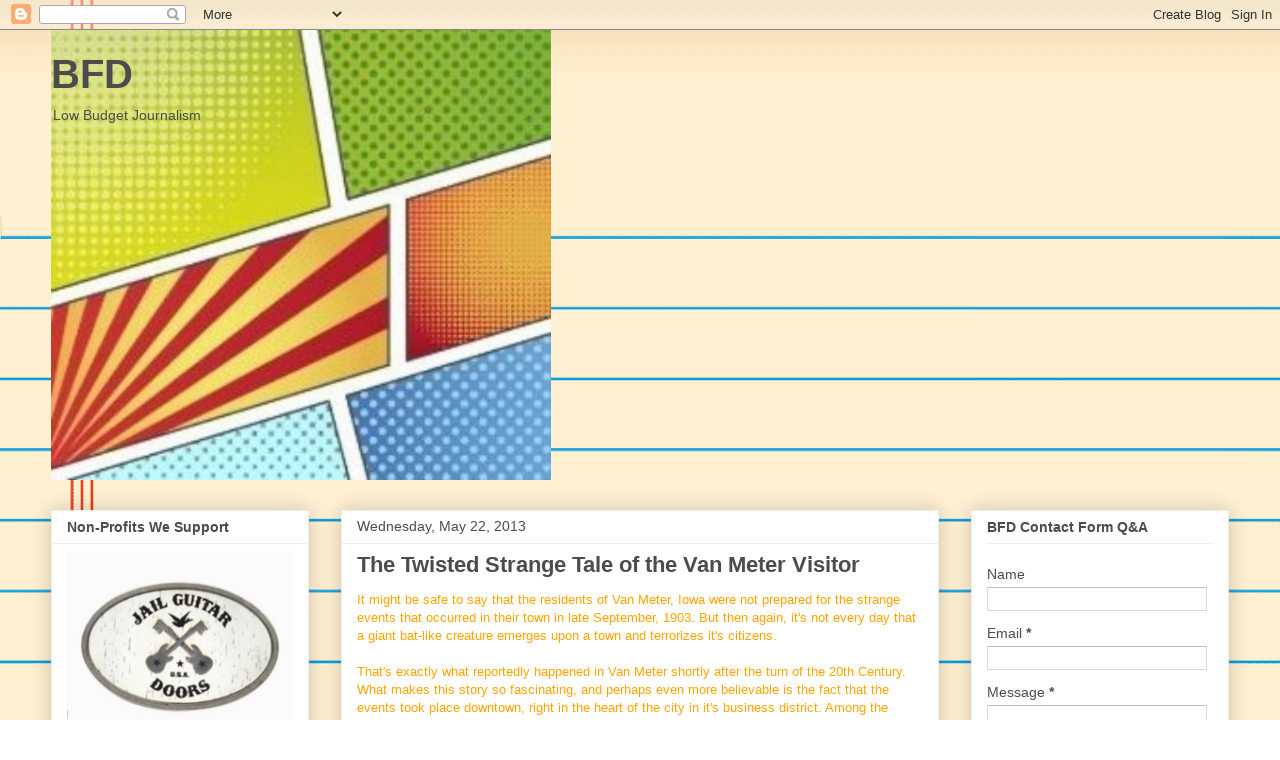

--- FILE ---
content_type: text/html; charset=UTF-8
request_url: https://thebigfootdiaries.blogspot.com/2013/05/the-twisted-strange-tale-of-van-meter.html
body_size: 27122
content:
<!DOCTYPE html>
<html class='v2' dir='ltr' lang='en'>
<head>
<link href='https://www.blogger.com/static/v1/widgets/335934321-css_bundle_v2.css' rel='stylesheet' type='text/css'/>
<meta content='width=1100' name='viewport'/>
<meta content='text/html; charset=UTF-8' http-equiv='Content-Type'/>
<meta content='blogger' name='generator'/>
<link href='https://thebigfootdiaries.blogspot.com/favicon.ico' rel='icon' type='image/x-icon'/>
<link href='http://thebigfootdiaries.blogspot.com/2013/05/the-twisted-strange-tale-of-van-meter.html' rel='canonical'/>
<!--Can't find substitution for tag [blog.ieCssRetrofitLinks]-->
<link href='https://blogger.googleusercontent.com/img/b/R29vZ2xl/AVvXsEg4Eo3652GI1uShzkqsnIGO70-ShExKgmcmeicnVAf7D-tuZCAJOnj_6-xP3qJTRUx4-Wrpl_lAr-19zm9UQFtYXqYmS2GJgzT22gZtB75mhRXJpd4KkuzhPNOqup_gCjTNJ5m2Q-CYWwcA/s400/vannmeter.jpg' rel='image_src'/>
<meta content='http://thebigfootdiaries.blogspot.com/2013/05/the-twisted-strange-tale-of-van-meter.html' property='og:url'/>
<meta content='The Twisted Strange Tale of the Van Meter Visitor' property='og:title'/>
<meta content='It might be safe to say that the residents of Van Meter, Iowa were not prepared for the strange events that occurred in their town in late S...' property='og:description'/>
<meta content='https://blogger.googleusercontent.com/img/b/R29vZ2xl/AVvXsEg4Eo3652GI1uShzkqsnIGO70-ShExKgmcmeicnVAf7D-tuZCAJOnj_6-xP3qJTRUx4-Wrpl_lAr-19zm9UQFtYXqYmS2GJgzT22gZtB75mhRXJpd4KkuzhPNOqup_gCjTNJ5m2Q-CYWwcA/w1200-h630-p-k-no-nu/vannmeter.jpg' property='og:image'/>
<title> BFD : The Twisted Strange Tale of the Van Meter Visitor</title>
<style id='page-skin-1' type='text/css'><!--
/*
-----------------------------------------------
Blogger Template Style
Name:     Awesome Inc.
Designer: Tina Chen
URL:      tinachen.org
----------------------------------------------- */
/* Content
----------------------------------------------- */
body {
font: normal normal 13px Arial, Tahoma, Helvetica, FreeSans, sans-serif;
color: #4c4c4c;
background: #ffffff url(//themes.googleusercontent.com/image?id=0BwVBOzw_-hbMMWY1ZDM0Y2EtODYwZS00YzMyLTgzMGYtZTY2ODVhMzVlNWFi) no-repeat fixed top center /* Credit: dino4 (http://www.istockphoto.com/file_closeup.php?id=2992087&platform=blogger) */;
}
html body .content-outer {
min-width: 0;
max-width: 100%;
width: 100%;
}
a:link {
text-decoration: none;
color: #3b7ace;
}
a:visited {
text-decoration: none;
color: #4f48a0;
}
a:hover {
text-decoration: underline;
color: #3b7ace;
}
.body-fauxcolumn-outer .cap-top {
position: absolute;
z-index: 1;
height: 276px;
width: 100%;
background: transparent none repeat-x scroll top left;
_background-image: none;
}
/* Columns
----------------------------------------------- */
.content-inner {
padding: 0;
}
.header-inner .section {
margin: 0 16px;
}
.tabs-inner .section {
margin: 0 16px;
}
.main-inner {
padding-top: 30px;
}
.main-inner .column-center-inner,
.main-inner .column-left-inner,
.main-inner .column-right-inner {
padding: 0 5px;
}
*+html body .main-inner .column-center-inner {
margin-top: -30px;
}
#layout .main-inner .column-center-inner {
margin-top: 0;
}
/* Header
----------------------------------------------- */
.header-outer {
margin: 0 0 0 0;
background: rgba(51, 51, 51, 0) none repeat scroll 0 0;
}
.Header h1 {
font: normal bold 40px Arial, Tahoma, Helvetica, FreeSans, sans-serif;
color: #4c4c4c;
text-shadow: 0 0 -1px #000000;
}
.Header h1 a {
color: #4c4c4c;
}
.Header .description {
font: normal normal 14px Arial, Tahoma, Helvetica, FreeSans, sans-serif;
color: #4c4c4c;
}
.header-inner .Header .titlewrapper,
.header-inner .Header .descriptionwrapper {
padding-left: 0;
padding-right: 0;
margin-bottom: 0;
}
.header-inner .Header .titlewrapper {
padding-top: 22px;
}
/* Tabs
----------------------------------------------- */
.tabs-outer {
overflow: hidden;
position: relative;
background: #eeeeee url(https://resources.blogblog.com/blogblog/data/1kt/awesomeinc/tabs_gradient_light.png) repeat scroll 0 0;
}
#layout .tabs-outer {
overflow: visible;
}
.tabs-cap-top, .tabs-cap-bottom {
position: absolute;
width: 100%;
border-top: 1px solid #9a9a9a;
}
.tabs-cap-bottom {
bottom: 0;
}
.tabs-inner .widget li a {
display: inline-block;
margin: 0;
padding: .6em 1.5em;
font: normal bold 14px Arial, Tahoma, Helvetica, FreeSans, sans-serif;
color: #4c4c4c;
border-top: 1px solid #9a9a9a;
border-bottom: 1px solid #9a9a9a;
border-left: 1px solid #9a9a9a;
height: 16px;
line-height: 16px;
}
.tabs-inner .widget li:last-child a {
border-right: 1px solid #9a9a9a;
}
.tabs-inner .widget li.selected a, .tabs-inner .widget li a:hover {
background: #6a6a6a url(https://resources.blogblog.com/blogblog/data/1kt/awesomeinc/tabs_gradient_light.png) repeat-x scroll 0 -100px;
color: #ffffff;
}
/* Headings
----------------------------------------------- */
h2 {
font: normal bold 14px Arial, Tahoma, Helvetica, FreeSans, sans-serif;
color: #4c4c4c;
}
/* Widgets
----------------------------------------------- */
.main-inner .section {
margin: 0 27px;
padding: 0;
}
.main-inner .column-left-outer,
.main-inner .column-right-outer {
margin-top: 0;
}
#layout .main-inner .column-left-outer,
#layout .main-inner .column-right-outer {
margin-top: 0;
}
.main-inner .column-left-inner,
.main-inner .column-right-inner {
background: rgba(51, 51, 51, 0) none repeat 0 0;
-moz-box-shadow: 0 0 0 rgba(0, 0, 0, .2);
-webkit-box-shadow: 0 0 0 rgba(0, 0, 0, .2);
-goog-ms-box-shadow: 0 0 0 rgba(0, 0, 0, .2);
box-shadow: 0 0 0 rgba(0, 0, 0, .2);
-moz-border-radius: 0;
-webkit-border-radius: 0;
-goog-ms-border-radius: 0;
border-radius: 0;
}
#layout .main-inner .column-left-inner,
#layout .main-inner .column-right-inner {
margin-top: 0;
}
.sidebar .widget {
font: normal normal 14px Arial, Tahoma, Helvetica, FreeSans, sans-serif;
color: #4c4c4c;
}
.sidebar .widget a:link {
color: #3b7ace;
}
.sidebar .widget a:visited {
color: #4f48a0;
}
.sidebar .widget a:hover {
color: #3b7ace;
}
.sidebar .widget h2 {
text-shadow: 0 0 -1px #000000;
}
.main-inner .widget {
background-color: #ffffff;
border: 1px solid #eeeeee;
padding: 0 15px 15px;
margin: 20px -16px;
-moz-box-shadow: 0 0 20px rgba(0, 0, 0, .2);
-webkit-box-shadow: 0 0 20px rgba(0, 0, 0, .2);
-goog-ms-box-shadow: 0 0 20px rgba(0, 0, 0, .2);
box-shadow: 0 0 20px rgba(0, 0, 0, .2);
-moz-border-radius: 0;
-webkit-border-radius: 0;
-goog-ms-border-radius: 0;
border-radius: 0;
}
.main-inner .widget h2 {
margin: 0 -15px;
padding: .6em 15px .5em;
border-bottom: 1px solid rgba(51, 51, 51, 0);
}
.footer-inner .widget h2 {
padding: 0 0 .4em;
border-bottom: 1px solid rgba(51, 51, 51, 0);
}
.main-inner .widget h2 + div, .footer-inner .widget h2 + div {
border-top: 1px solid #eeeeee;
padding-top: 8px;
}
.main-inner .widget .widget-content {
margin: 0 -15px;
padding: 7px 15px 0;
}
.main-inner .widget ul, .main-inner .widget #ArchiveList ul.flat {
margin: -8px -15px 0;
padding: 0;
list-style: none;
}
.main-inner .widget #ArchiveList {
margin: -8px 0 0;
}
.main-inner .widget ul li, .main-inner .widget #ArchiveList ul.flat li {
padding: .5em 15px;
text-indent: 0;
color: #6a6a6a;
border-top: 1px solid #eeeeee;
border-bottom: 1px solid rgba(51, 51, 51, 0);
}
.main-inner .widget #ArchiveList ul li {
padding-top: .25em;
padding-bottom: .25em;
}
.main-inner .widget ul li:first-child, .main-inner .widget #ArchiveList ul.flat li:first-child {
border-top: none;
}
.main-inner .widget ul li:last-child, .main-inner .widget #ArchiveList ul.flat li:last-child {
border-bottom: none;
}
.post-body {
position: relative;
}
.main-inner .widget .post-body ul {
padding: 0 2.5em;
margin: .5em 0;
list-style: disc;
}
.main-inner .widget .post-body ul li {
padding: 0.25em 0;
margin-bottom: .25em;
color: #4c4c4c;
border: none;
}
.footer-inner .widget ul {
padding: 0;
list-style: none;
}
.widget .zippy {
color: #6a6a6a;
}
/* Posts
----------------------------------------------- */
body .main-inner .Blog {
padding: 0;
margin-bottom: 1em;
background-color: transparent;
border: none;
-moz-box-shadow: 0 0 0 rgba(0, 0, 0, 0);
-webkit-box-shadow: 0 0 0 rgba(0, 0, 0, 0);
-goog-ms-box-shadow: 0 0 0 rgba(0, 0, 0, 0);
box-shadow: 0 0 0 rgba(0, 0, 0, 0);
}
.main-inner .section:last-child .Blog:last-child {
padding: 0;
margin-bottom: 1em;
}
.main-inner .widget h2.date-header {
margin: 0 -15px 1px;
padding: 0 0 0 0;
font: normal normal 14px Arial, Tahoma, Helvetica, FreeSans, sans-serif;
color: #4c4c4c;
background: transparent none no-repeat scroll top left;
border-top: 0 solid #eeeeee;
border-bottom: 1px solid rgba(51, 51, 51, 0);
-moz-border-radius-topleft: 0;
-moz-border-radius-topright: 0;
-webkit-border-top-left-radius: 0;
-webkit-border-top-right-radius: 0;
border-top-left-radius: 0;
border-top-right-radius: 0;
position: static;
bottom: 100%;
right: 15px;
text-shadow: 0 0 -1px #000000;
}
.main-inner .widget h2.date-header span {
font: normal normal 14px Arial, Tahoma, Helvetica, FreeSans, sans-serif;
display: block;
padding: .5em 15px;
border-left: 0 solid #eeeeee;
border-right: 0 solid #eeeeee;
}
.date-outer {
position: relative;
margin: 30px 0 20px;
padding: 0 15px;
background-color: #ffffff;
border: 1px solid #eeeeee;
-moz-box-shadow: 0 0 20px rgba(0, 0, 0, .2);
-webkit-box-shadow: 0 0 20px rgba(0, 0, 0, .2);
-goog-ms-box-shadow: 0 0 20px rgba(0, 0, 0, .2);
box-shadow: 0 0 20px rgba(0, 0, 0, .2);
-moz-border-radius: 0;
-webkit-border-radius: 0;
-goog-ms-border-radius: 0;
border-radius: 0;
}
.date-outer:first-child {
margin-top: 0;
}
.date-outer:last-child {
margin-bottom: 20px;
-moz-border-radius-bottomleft: 0;
-moz-border-radius-bottomright: 0;
-webkit-border-bottom-left-radius: 0;
-webkit-border-bottom-right-radius: 0;
-goog-ms-border-bottom-left-radius: 0;
-goog-ms-border-bottom-right-radius: 0;
border-bottom-left-radius: 0;
border-bottom-right-radius: 0;
}
.date-posts {
margin: 0 -15px;
padding: 0 15px;
clear: both;
}
.post-outer, .inline-ad {
border-top: 1px solid #eeeeee;
margin: 0 -15px;
padding: 15px 15px;
}
.post-outer {
padding-bottom: 10px;
}
.post-outer:first-child {
padding-top: 0;
border-top: none;
}
.post-outer:last-child, .inline-ad:last-child {
border-bottom: none;
}
.post-body {
position: relative;
}
.post-body img {
padding: 8px;
background: rgba(51, 51, 51, 0);
border: 1px solid rgba(51, 51, 51, 0);
-moz-box-shadow: 0 0 0 rgba(0, 0, 0, .2);
-webkit-box-shadow: 0 0 0 rgba(0, 0, 0, .2);
box-shadow: 0 0 0 rgba(0, 0, 0, .2);
-moz-border-radius: 0;
-webkit-border-radius: 0;
border-radius: 0;
}
h3.post-title, h4 {
font: normal bold 22px Arial, Tahoma, Helvetica, FreeSans, sans-serif;
color: #4c4c4c;
}
h3.post-title a {
font: normal bold 22px Arial, Tahoma, Helvetica, FreeSans, sans-serif;
color: #4c4c4c;
}
h3.post-title a:hover {
color: #3b7ace;
text-decoration: underline;
}
.post-header {
margin: 0 0 1em;
}
.post-body {
line-height: 1.4;
}
.post-outer h2 {
color: #4c4c4c;
}
.post-footer {
margin: 1.5em 0 0;
}
#blog-pager {
padding: 15px;
font-size: 120%;
background-color: #ffffff;
border: 1px solid #eeeeee;
-moz-box-shadow: 0 0 20px rgba(0, 0, 0, .2);
-webkit-box-shadow: 0 0 20px rgba(0, 0, 0, .2);
-goog-ms-box-shadow: 0 0 20px rgba(0, 0, 0, .2);
box-shadow: 0 0 20px rgba(0, 0, 0, .2);
-moz-border-radius: 0;
-webkit-border-radius: 0;
-goog-ms-border-radius: 0;
border-radius: 0;
-moz-border-radius-topleft: 0;
-moz-border-radius-topright: 0;
-webkit-border-top-left-radius: 0;
-webkit-border-top-right-radius: 0;
-goog-ms-border-top-left-radius: 0;
-goog-ms-border-top-right-radius: 0;
border-top-left-radius: 0;
border-top-right-radius-topright: 0;
margin-top: 1em;
}
.blog-feeds, .post-feeds {
margin: 1em 0;
text-align: center;
color: #4c4c4c;
}
.blog-feeds a, .post-feeds a {
color: #3b7ace;
}
.blog-feeds a:visited, .post-feeds a:visited {
color: #4f48a0;
}
.blog-feeds a:hover, .post-feeds a:hover {
color: #3b7ace;
}
.post-outer .comments {
margin-top: 2em;
}
/* Comments
----------------------------------------------- */
.comments .comments-content .icon.blog-author {
background-repeat: no-repeat;
background-image: url([data-uri]);
}
.comments .comments-content .loadmore a {
border-top: 1px solid #9a9a9a;
border-bottom: 1px solid #9a9a9a;
}
.comments .continue {
border-top: 2px solid #9a9a9a;
}
/* Footer
----------------------------------------------- */
.footer-outer {
margin: -20px 0 -1px;
padding: 20px 0 0;
color: #4c4c4c;
overflow: hidden;
}
.footer-fauxborder-left {
border-top: 1px solid #eeeeee;
background: #ffffff none repeat scroll 0 0;
-moz-box-shadow: 0 0 20px rgba(0, 0, 0, .2);
-webkit-box-shadow: 0 0 20px rgba(0, 0, 0, .2);
-goog-ms-box-shadow: 0 0 20px rgba(0, 0, 0, .2);
box-shadow: 0 0 20px rgba(0, 0, 0, .2);
margin: 0 -20px;
}
/* Mobile
----------------------------------------------- */
body.mobile {
background-size: auto;
}
.mobile .body-fauxcolumn-outer {
background: transparent none repeat scroll top left;
}
*+html body.mobile .main-inner .column-center-inner {
margin-top: 0;
}
.mobile .main-inner .widget {
padding: 0 0 15px;
}
.mobile .main-inner .widget h2 + div,
.mobile .footer-inner .widget h2 + div {
border-top: none;
padding-top: 0;
}
.mobile .footer-inner .widget h2 {
padding: 0.5em 0;
border-bottom: none;
}
.mobile .main-inner .widget .widget-content {
margin: 0;
padding: 7px 0 0;
}
.mobile .main-inner .widget ul,
.mobile .main-inner .widget #ArchiveList ul.flat {
margin: 0 -15px 0;
}
.mobile .main-inner .widget h2.date-header {
right: 0;
}
.mobile .date-header span {
padding: 0.4em 0;
}
.mobile .date-outer:first-child {
margin-bottom: 0;
border: 1px solid #eeeeee;
-moz-border-radius-topleft: 0;
-moz-border-radius-topright: 0;
-webkit-border-top-left-radius: 0;
-webkit-border-top-right-radius: 0;
-goog-ms-border-top-left-radius: 0;
-goog-ms-border-top-right-radius: 0;
border-top-left-radius: 0;
border-top-right-radius: 0;
}
.mobile .date-outer {
border-color: #eeeeee;
border-width: 0 1px 1px;
}
.mobile .date-outer:last-child {
margin-bottom: 0;
}
.mobile .main-inner {
padding: 0;
}
.mobile .header-inner .section {
margin: 0;
}
.mobile .post-outer, .mobile .inline-ad {
padding: 5px 0;
}
.mobile .tabs-inner .section {
margin: 0 10px;
}
.mobile .main-inner .widget h2 {
margin: 0;
padding: 0;
}
.mobile .main-inner .widget h2.date-header span {
padding: 0;
}
.mobile .main-inner .widget .widget-content {
margin: 0;
padding: 7px 0 0;
}
.mobile #blog-pager {
border: 1px solid transparent;
background: #ffffff none repeat scroll 0 0;
}
.mobile .main-inner .column-left-inner,
.mobile .main-inner .column-right-inner {
background: rgba(51, 51, 51, 0) none repeat 0 0;
-moz-box-shadow: none;
-webkit-box-shadow: none;
-goog-ms-box-shadow: none;
box-shadow: none;
}
.mobile .date-posts {
margin: 0;
padding: 0;
}
.mobile .footer-fauxborder-left {
margin: 0;
border-top: inherit;
}
.mobile .main-inner .section:last-child .Blog:last-child {
margin-bottom: 0;
}
.mobile-index-contents {
color: #4c4c4c;
}
.mobile .mobile-link-button {
background: #3b7ace url(https://resources.blogblog.com/blogblog/data/1kt/awesomeinc/tabs_gradient_light.png) repeat scroll 0 0;
}
.mobile-link-button a:link, .mobile-link-button a:visited {
color: #ffffff;
}
.mobile .tabs-inner .PageList .widget-content {
background: transparent;
border-top: 1px solid;
border-color: #9a9a9a;
color: #4c4c4c;
}
.mobile .tabs-inner .PageList .widget-content .pagelist-arrow {
border-left: 1px solid #9a9a9a;
}

--></style>
<style id='template-skin-1' type='text/css'><!--
body {
min-width: 1210px;
}
.content-outer, .content-fauxcolumn-outer, .region-inner {
min-width: 1210px;
max-width: 1210px;
_width: 1210px;
}
.main-inner .columns {
padding-left: 290px;
padding-right: 290px;
}
.main-inner .fauxcolumn-center-outer {
left: 290px;
right: 290px;
/* IE6 does not respect left and right together */
_width: expression(this.parentNode.offsetWidth -
parseInt("290px") -
parseInt("290px") + 'px');
}
.main-inner .fauxcolumn-left-outer {
width: 290px;
}
.main-inner .fauxcolumn-right-outer {
width: 290px;
}
.main-inner .column-left-outer {
width: 290px;
right: 100%;
margin-left: -290px;
}
.main-inner .column-right-outer {
width: 290px;
margin-right: -290px;
}
#layout {
min-width: 0;
}
#layout .content-outer {
min-width: 0;
width: 800px;
}
#layout .region-inner {
min-width: 0;
width: auto;
}
body#layout div.add_widget {
padding: 8px;
}
body#layout div.add_widget a {
margin-left: 32px;
}
--></style>
<style>
    body {background-image:url(\/\/themes.googleusercontent.com\/image?id=0BwVBOzw_-hbMMWY1ZDM0Y2EtODYwZS00YzMyLTgzMGYtZTY2ODVhMzVlNWFi);}
    
@media (max-width: 200px) { body {background-image:url(\/\/themes.googleusercontent.com\/image?id=0BwVBOzw_-hbMMWY1ZDM0Y2EtODYwZS00YzMyLTgzMGYtZTY2ODVhMzVlNWFi&options=w200);}}
@media (max-width: 400px) and (min-width: 201px) { body {background-image:url(\/\/themes.googleusercontent.com\/image?id=0BwVBOzw_-hbMMWY1ZDM0Y2EtODYwZS00YzMyLTgzMGYtZTY2ODVhMzVlNWFi&options=w400);}}
@media (max-width: 800px) and (min-width: 401px) { body {background-image:url(\/\/themes.googleusercontent.com\/image?id=0BwVBOzw_-hbMMWY1ZDM0Y2EtODYwZS00YzMyLTgzMGYtZTY2ODVhMzVlNWFi&options=w800);}}
@media (max-width: 1200px) and (min-width: 801px) { body {background-image:url(\/\/themes.googleusercontent.com\/image?id=0BwVBOzw_-hbMMWY1ZDM0Y2EtODYwZS00YzMyLTgzMGYtZTY2ODVhMzVlNWFi&options=w1200);}}
/* Last tag covers anything over one higher than the previous max-size cap. */
@media (min-width: 1201px) { body {background-image:url(\/\/themes.googleusercontent.com\/image?id=0BwVBOzw_-hbMMWY1ZDM0Y2EtODYwZS00YzMyLTgzMGYtZTY2ODVhMzVlNWFi&options=w1600);}}
  </style>
<link href='https://www.blogger.com/dyn-css/authorization.css?targetBlogID=4072436199919365548&amp;zx=644324b5-f9c6-4c4e-8652-f501c2ba93da' media='none' onload='if(media!=&#39;all&#39;)media=&#39;all&#39;' rel='stylesheet'/><noscript><link href='https://www.blogger.com/dyn-css/authorization.css?targetBlogID=4072436199919365548&amp;zx=644324b5-f9c6-4c4e-8652-f501c2ba93da' rel='stylesheet'/></noscript>
<meta name='google-adsense-platform-account' content='ca-host-pub-1556223355139109'/>
<meta name='google-adsense-platform-domain' content='blogspot.com'/>

</head>
<body class='loading variant-light'>
<div class='navbar section' id='navbar' name='Navbar'><div class='widget Navbar' data-version='1' id='Navbar1'><script type="text/javascript">
    function setAttributeOnload(object, attribute, val) {
      if(window.addEventListener) {
        window.addEventListener('load',
          function(){ object[attribute] = val; }, false);
      } else {
        window.attachEvent('onload', function(){ object[attribute] = val; });
      }
    }
  </script>
<div id="navbar-iframe-container"></div>
<script type="text/javascript" src="https://apis.google.com/js/platform.js"></script>
<script type="text/javascript">
      gapi.load("gapi.iframes:gapi.iframes.style.bubble", function() {
        if (gapi.iframes && gapi.iframes.getContext) {
          gapi.iframes.getContext().openChild({
              url: 'https://www.blogger.com/navbar/4072436199919365548?po\x3d8555570127296905162\x26origin\x3dhttps://thebigfootdiaries.blogspot.com',
              where: document.getElementById("navbar-iframe-container"),
              id: "navbar-iframe"
          });
        }
      });
    </script><script type="text/javascript">
(function() {
var script = document.createElement('script');
script.type = 'text/javascript';
script.src = '//pagead2.googlesyndication.com/pagead/js/google_top_exp.js';
var head = document.getElementsByTagName('head')[0];
if (head) {
head.appendChild(script);
}})();
</script>
</div></div>
<div class='body-fauxcolumns'>
<div class='fauxcolumn-outer body-fauxcolumn-outer'>
<div class='cap-top'>
<div class='cap-left'></div>
<div class='cap-right'></div>
</div>
<div class='fauxborder-left'>
<div class='fauxborder-right'></div>
<div class='fauxcolumn-inner'>
</div>
</div>
<div class='cap-bottom'>
<div class='cap-left'></div>
<div class='cap-right'></div>
</div>
</div>
</div>
<div class='content'>
<div class='content-fauxcolumns'>
<div class='fauxcolumn-outer content-fauxcolumn-outer'>
<div class='cap-top'>
<div class='cap-left'></div>
<div class='cap-right'></div>
</div>
<div class='fauxborder-left'>
<div class='fauxborder-right'></div>
<div class='fauxcolumn-inner'>
</div>
</div>
<div class='cap-bottom'>
<div class='cap-left'></div>
<div class='cap-right'></div>
</div>
</div>
</div>
<div class='content-outer'>
<div class='content-cap-top cap-top'>
<div class='cap-left'></div>
<div class='cap-right'></div>
</div>
<div class='fauxborder-left content-fauxborder-left'>
<div class='fauxborder-right content-fauxborder-right'></div>
<div class='content-inner'>
<header>
<div class='header-outer'>
<div class='header-cap-top cap-top'>
<div class='cap-left'></div>
<div class='cap-right'></div>
</div>
<div class='fauxborder-left header-fauxborder-left'>
<div class='fauxborder-right header-fauxborder-right'></div>
<div class='region-inner header-inner'>
<div class='header section' id='header' name='Header'><div class='widget Header' data-version='1' id='Header1'>
<div id='header-inner' style='background-image: url("https://blogger.googleusercontent.com/img/b/R29vZ2xl/AVvXsEgSvgXQheTAYiccJ1Aw4X5EyNRD2hgUNhyphenhyphengm0w0Bjro5l8IMbPUeQupwI3r2McvubJFI34TidBZhJhQlLV-_mmuG0IUYn6cx9khuzQ6VDlo7o9-tmufBIIHDj8ChxiFkSYuhDdVlhHnjqxh/s1178/comicbook.jpg"); background-position: left; min-height: 450px; _height: 450px; background-repeat: no-repeat; '>
<div class='titlewrapper' style='background: transparent'>
<h1 class='title' style='background: transparent; border-width: 0px'>
<a href='https://thebigfootdiaries.blogspot.com/'>
 BFD 
</a>
</h1>
</div>
<div class='descriptionwrapper'>
<p class='description'><span>Low Budget Journalism </span></p>
</div>
</div>
</div></div>
</div>
</div>
<div class='header-cap-bottom cap-bottom'>
<div class='cap-left'></div>
<div class='cap-right'></div>
</div>
</div>
</header>
<div class='tabs-outer'>
<div class='tabs-cap-top cap-top'>
<div class='cap-left'></div>
<div class='cap-right'></div>
</div>
<div class='fauxborder-left tabs-fauxborder-left'>
<div class='fauxborder-right tabs-fauxborder-right'></div>
<div class='region-inner tabs-inner'>
<div class='tabs no-items section' id='crosscol' name='Cross-Column'></div>
<div class='tabs no-items section' id='crosscol-overflow' name='Cross-Column 2'></div>
</div>
</div>
<div class='tabs-cap-bottom cap-bottom'>
<div class='cap-left'></div>
<div class='cap-right'></div>
</div>
</div>
<div class='main-outer'>
<div class='main-cap-top cap-top'>
<div class='cap-left'></div>
<div class='cap-right'></div>
</div>
<div class='fauxborder-left main-fauxborder-left'>
<div class='fauxborder-right main-fauxborder-right'></div>
<div class='region-inner main-inner'>
<div class='columns fauxcolumns'>
<div class='fauxcolumn-outer fauxcolumn-center-outer'>
<div class='cap-top'>
<div class='cap-left'></div>
<div class='cap-right'></div>
</div>
<div class='fauxborder-left'>
<div class='fauxborder-right'></div>
<div class='fauxcolumn-inner'>
</div>
</div>
<div class='cap-bottom'>
<div class='cap-left'></div>
<div class='cap-right'></div>
</div>
</div>
<div class='fauxcolumn-outer fauxcolumn-left-outer'>
<div class='cap-top'>
<div class='cap-left'></div>
<div class='cap-right'></div>
</div>
<div class='fauxborder-left'>
<div class='fauxborder-right'></div>
<div class='fauxcolumn-inner'>
</div>
</div>
<div class='cap-bottom'>
<div class='cap-left'></div>
<div class='cap-right'></div>
</div>
</div>
<div class='fauxcolumn-outer fauxcolumn-right-outer'>
<div class='cap-top'>
<div class='cap-left'></div>
<div class='cap-right'></div>
</div>
<div class='fauxborder-left'>
<div class='fauxborder-right'></div>
<div class='fauxcolumn-inner'>
</div>
</div>
<div class='cap-bottom'>
<div class='cap-left'></div>
<div class='cap-right'></div>
</div>
</div>
<!-- corrects IE6 width calculation -->
<div class='columns-inner'>
<div class='column-center-outer'>
<div class='column-center-inner'>
<div class='main section' id='main' name='Main'><div class='widget Blog' data-version='1' id='Blog1'>
<div class='blog-posts hfeed'>

          <div class="date-outer">
        
<h2 class='date-header'><span>Wednesday, May 22, 2013</span></h2>

          <div class="date-posts">
        
<div class='post-outer'>
<div class='post hentry uncustomized-post-template' itemprop='blogPost' itemscope='itemscope' itemtype='http://schema.org/BlogPosting'>
<meta content='https://blogger.googleusercontent.com/img/b/R29vZ2xl/AVvXsEg4Eo3652GI1uShzkqsnIGO70-ShExKgmcmeicnVAf7D-tuZCAJOnj_6-xP3qJTRUx4-Wrpl_lAr-19zm9UQFtYXqYmS2GJgzT22gZtB75mhRXJpd4KkuzhPNOqup_gCjTNJ5m2Q-CYWwcA/s400/vannmeter.jpg' itemprop='image_url'/>
<meta content='4072436199919365548' itemprop='blogId'/>
<meta content='8555570127296905162' itemprop='postId'/>
<a name='8555570127296905162'></a>
<h3 class='post-title entry-title' itemprop='name'>
The Twisted Strange Tale of the Van Meter Visitor
</h3>
<div class='post-header'>
<div class='post-header-line-1'></div>
</div>
<div class='post-body entry-content' id='post-body-8555570127296905162' itemprop='description articleBody'>
<span style="font-family: Verdana, sans-serif;"><span style="color: orange;">It might be safe to say that the residents of Van Meter, Iowa were not prepared for the strange events that occurred in their town in late September, 1903. But then again, it's not every day that a giant bat-like creature emerges upon a town and terrorizes it's citizens.</span></span><br />
<span style="font-family: Verdana, sans-serif;"><span style="color: orange;"><br /></span></span>
<span style="font-family: Verdana, sans-serif;"><span style="color: orange;">That's exactly what reportedly happened in Van Meter shortly after the turn of the 20th Century. What makes this story so fascinating, and perhaps even more believable is the fact that the events took place downtown, right in the heart of the city in it's business district. Among the people who witnessed this strange creature were prominent members of the community; the town's &nbsp;doctor, a banker (who shot at the creature through the bank window), and a couple of businessmen, one being the owner of a local hardware store. This wasn't a story that was concocted by a group of over imaginative kids from the outskirts of town...&nbsp;</span></span><span style="color: orange; font-family: Verdana, sans-serif;">Based off the events and the people involved, it's clear that </span><i style="color: orange; font-family: Verdana, sans-serif;">something</i><span style="color: orange; font-family: Verdana, sans-serif;">&nbsp;extremely odd happened in Van Meter over a 5 night period in 1903.</span><br />
<span style="font-family: Verdana, sans-serif;"><span style="color: orange;"><br /></span></span>
<span style="font-family: Verdana, sans-serif;"><span style="color: orange;">But, what?</span></span><br />
<span style="font-family: Verdana, sans-serif;"><span style="color: orange;"><br /></span></span>
<span style="color: orange; font-family: Verdana, sans-serif;">Meet authors Chad Lewis, Noah Voss and Kevin Lee Nelson. Having heard about the Van Meter "monster" while doing research on a different project, these three men became fascinated with the story. Through extensive research and from visiting with residents of Van Meter they&nbsp;</span><span style="color: orange; font-family: Verdana, sans-serif;">were able to dig up enough information to write a book about the strange occurrences that happened in 1903.</span><br />
<span style="color: orange; font-family: Verdana, sans-serif;"><br /></span>
<br />
<table align="center" cellpadding="0" cellspacing="0" class="tr-caption-container" style="margin-left: auto; margin-right: auto; text-align: center;"><tbody>
<tr><td style="text-align: center;"><a href="https://blogger.googleusercontent.com/img/b/R29vZ2xl/AVvXsEg4Eo3652GI1uShzkqsnIGO70-ShExKgmcmeicnVAf7D-tuZCAJOnj_6-xP3qJTRUx4-Wrpl_lAr-19zm9UQFtYXqYmS2GJgzT22gZtB75mhRXJpd4KkuzhPNOqup_gCjTNJ5m2Q-CYWwcA/s1600/vannmeter.jpg" imageanchor="1" style="margin-left: auto; margin-right: auto;"><img border="0" height="400" src="https://blogger.googleusercontent.com/img/b/R29vZ2xl/AVvXsEg4Eo3652GI1uShzkqsnIGO70-ShExKgmcmeicnVAf7D-tuZCAJOnj_6-xP3qJTRUx4-Wrpl_lAr-19zm9UQFtYXqYmS2GJgzT22gZtB75mhRXJpd4KkuzhPNOqup_gCjTNJ5m2Q-CYWwcA/s400/vannmeter.jpg" width="300" /></a></td></tr>
<tr><td class="tr-caption" style="text-align: center;"><span style="color: orange;"><b>The Van Meter Visitor</b> was released on May 1st.<br />(This and all photos from the Van Meter Visitor Website)</span></td></tr>
</tbody></table>
<span style="color: orange; font-family: Verdana, sans-serif;"><br /></span>
<span style="color: orange; font-family: Verdana, sans-serif;">The book,&nbsp;</span><span style="color: orange; font-family: Verdana, sans-serif;"><b>The Van Meter Visitor (A True &amp; Mysterious Encounter with the Unknown)</b></span><span style="color: orange; font-family: Verdana, sans-serif;">, was released for publication on May 1st. It instantly received wide acclaim and has been discussed on paranormal radio shows throughout the globe. Most notably perhaps, it was talked about on Coast to Coast AM, the largest radio show of it's type in the world. It was from that conversation that I first heard about the incidents in Van Meter. Because the events happened so close to home, it was enough to jar me out of bed to do some late-night research of my own. That led me to the Van Meter Visitor Facebook page, which put me in contact with Kevin Lee Nelson. I fired some questions off to him, and he responded back right away. His answers were extremely detailed and informative, and he made it clear that he was willing to answer as many questions as I had. As a writer and a fan of the paranormal, it was a best case scenario. I am tremendously grateful &nbsp;to Kevin for his friendly involvement and for taking the time to respond to me.&nbsp;</span><br />
<span style="color: orange; font-family: Verdana, sans-serif;"><br /></span>
<span style="color: orange; font-family: Verdana, sans-serif;">The following is a transcript of our online conversation.</span><br />
<span style="color: orange; font-family: Verdana, sans-serif;"><br /></span>
<span style="color: orange; font-family: Verdana, sans-serif;">_________________________________________________________</span><br />
<span style="color: orange; font-family: Verdana, sans-serif;"><br /></span>
<span style="font-family: Verdana, sans-serif;"><b><span style="color: #6aa84f;">How did you first hear about the Van Meter Visitor?</span></b></span><br />
<span style="color: #6aa84f;"><span style="font-family: Verdana, sans-serif;"><br /></span>
<span style="font-family: Verdana, sans-serif;">My co-author, Chad Lewis, came across a brief 1903 newspaper article about the incident while doing work for his book, <b>The Iowa Road Guide to Haunted Locations</b>. &nbsp;It didn't really fit the haunted theme of his book at the time, so he filed it away to revisit later. &nbsp;A few years later, while on a research-gathering road trip to Iowa, Chad pulled out the story and thought it might be a good idea to visit Van Meter to see what else we could dig up regarding the incident. &nbsp;At first we didn't expect to find much, as the case was over 100 years old. &nbsp;However, by the end of the trip we were amazed by how much information we had gathered. &nbsp;Before long, we realized we had enough to write a book on the incident.&nbsp;</span></span><br />
<b style="font-family: Verdana, sans-serif;"><br /></b>
<b style="font-family: Verdana, sans-serif;"><span style="color: #6aa84f;">In as much detail as you can muster, what happened on that fateful night in 1903?</span></b><br />
<span style="color: #6aa84f;"><br />
<span style="font-family: Verdana, sans-serif;">The Van Meter incident actually happened over a series of 5 nights, from early morning Tuesday Sept 29th &#8211; October 3rd 1903. &nbsp;On the first night, at about 1 am., respected businessman U.G. Griffith noticed what he thought was a spot light moving around on the rooftop of one of the downtown buildings. &nbsp;At first he thought it might be a burglar, but when he approached it jumped to another rooftop across the street and disappeared.</span></span><br />
<span style="color: #6aa84f;"><span style="font-family: Verdana, sans-serif;"><br /></span>
<span style="font-family: Verdana, sans-serif;">The next night (again around 1 am.) Dr. Alcott, the town doctor, was sleeping in a room at his office when he was awoken by a bright light shining into his face through the window. &nbsp;He rushed outside with gun in hand only to discover the source of the light was a tall humanoid with bat-like wings. &nbsp;The blinding light came from a blunt horn in the creature&#8217;s forehead. &nbsp;He fired five shots at the creature at close range. &nbsp;After seeing the shots has no noticeable effect he fled.</span></span><br />
<span style="color: orange; font-family: Verdana, sans-serif;"><br /></span>
<br />
<table align="center" cellpadding="0" cellspacing="0" class="tr-caption-container" style="margin-left: auto; margin-right: auto; text-align: center;"><tbody>
<tr><td style="text-align: center;"><a href="https://blogger.googleusercontent.com/img/b/R29vZ2xl/AVvXsEjUf-BYhyphenhyphenYwsK_rWAo0CFTvBblEl4BYZgpgYFygzzlqTj2W70v5yrmnyHos2r9-R8DK4rBItLJMItPCFWuNoHslJtwTkTfbW5B2rvhOr3q80FVRh6KSl7hCUcrZdfHLufjNPZWwEha68RiM/s1600/vanmeteriowabank-.jpg" imageanchor="1" style="margin-left: auto; margin-right: auto;"><img border="0" height="315" src="https://blogger.googleusercontent.com/img/b/R29vZ2xl/AVvXsEjUf-BYhyphenhyphenYwsK_rWAo0CFTvBblEl4BYZgpgYFygzzlqTj2W70v5yrmnyHos2r9-R8DK4rBItLJMItPCFWuNoHslJtwTkTfbW5B2rvhOr3q80FVRh6KSl7hCUcrZdfHLufjNPZWwEha68RiM/s400/vanmeteriowabank-.jpg" width="400" /></a></td></tr>
<tr><td class="tr-caption" style="text-align: center;"><span style="color: orange;">The bank where Clarence (Peter) Dunn encountered the creature</span></td></tr>
</tbody></table>
<span style="color: orange;"><br /></span>
<span style="color: #6aa84f; font-family: Verdana, sans-serif;">The next night local banker, Clarence (Peter) Dunn, had an encounter with the Visitor. &nbsp;After hearing about the previous night&#8217;s encounters, Mr. Dunn felt he should watch over the bank. Fearing burglars, he brought along his shotgun for the night&#8217;s watch. Around 1 am he heard a &#8220;strangling noise&#8221; outside. &nbsp;Before he could investigate he was hit full in the face with a blinding beam that shone through the font window. &nbsp;The light suddenly switched off and then back on again as if scanning the room, finally swinging back at him. &nbsp;He could make out &#8220;some kind of great form&#8221; behind the light. &nbsp;Dunn fired his shotgun at the mysterious being, right through the bank&#8217;s front window. &nbsp;Then it vanished. &nbsp;In the morning he noticed sets of large three-toed foot prints outside the bank and claimed to have made plaster casts of them.</span><br />
<span style="color: #6aa84f;"><br />
<span style="font-family: Verdana, sans-serif;">By the following day the previous nights events had circulated around the town. Later that night local hardware store owner O.V. White had an encounter with the Visitor. &nbsp;He was jolted awake by a metallic rasping sound outside his 2nd floor room above his hardware store on Main St. &nbsp;He grabbed his gun and moved toward the window. &nbsp;Outside he saw the Visitor perched close by on the crossbeam of a telephone pole. &nbsp;White, a known marksman, took deliberate aim and fired at the creature. &nbsp;It had no effect, and only seemed to awaken the Visitor. &nbsp;The creature emitted a stupefying odor that overpowered White, knocking him unconscious.&nbsp;</span></span><br />
<span style="color: #6aa84f;"><br />
<span style="font-family: Verdana, sans-serif;">The shots awoke White&#8217;s neighbor Sidney Gregg, who raced outside to see what the commotion was about. &nbsp;He watched in disbelief as the &#8220;monster&#8221; descended the telephone pole after the manner of a parrot, using its huge beak. &nbsp;Upon reaching the ground it stood erect, and by Mr. Gregg&#8217;s estimates it was &#8220;at least eight feet high.&#8221; &nbsp;Whatever it was, the light from its forehead was as &#8220;bright&#8230;as an electric headlight.&#8221; The light again darted about just as it had the nights before in a &#8220;searching&#8221; motion. &nbsp;The creature paused only for a moment before taking off towards the old coal mine.&nbsp;</span></span><br />
<span style="color: #6aa84f;"><br />
<span style="font-family: Verdana, sans-serif;">The following night strange sounds were heard coming from the abandoned coal mine at the edge of town described by a local as &#8220;though Satan and a regiment of imps were coming forth for a battle.&#8221; &nbsp;The Visitor, accompanied by a second creature, were spotted emerging from the mine and taking off into the night. &nbsp;A large crowd of armed men gathered at the mine to ambush the creatures when they returned. &nbsp;They were reported as having enough firepower to &#8220;have sunk the Spanish fleet&#8221;. &nbsp;Shortly before dawn the creatures returned. &nbsp;The crowd opened fire on the creatures. &nbsp;To their bewilderment, the creatures were totally immune to their assault and only gave off the terrible odor as a response before they crawled back down into the mine. &nbsp;The next day it was reported that &#8220;a force of men has been set to work to barricade the mouth of the mine&#8221; sealing the creatures inside. &nbsp;The creatures were never seen again.</span></span><br />
<span style="color: #6aa84f;"><span style="font-family: Verdana, sans-serif;"><br /></span>
</span><br />
<div style="font-family: Verdana, sans-serif;">
<b><span style="color: #6aa84f;">What about the mine? Is there currently any trace of it left in town?</span></b></div>
<div style="font-family: Verdana, sans-serif;">
<span style="color: #6aa84f;"><br /></span></div>
<div style="font-family: Verdana, sans-serif;">
<span style="color: #6aa84f;">The mine was an enormous operation. &nbsp;It was was 257 ft deep and big enough to have stables underground for mules. &nbsp;Sadly there is almost no visible trace of the mine today. &nbsp;We stood at the site of the mine&#8217;s opening. &nbsp;All that remains is a bowl shaped depression in the ground. &nbsp;Who knows what remains underground. &nbsp;It&#8217;s been sealed for over a century. &nbsp;There are a few crumbling remains of the Brick and Tile factory next to the mine. &nbsp; We include a few photos of these buildings in the book. &nbsp;It&#8217;s a very haunting location and has more than its own share of ghost tales.</span><br />
<b><br /></b>
<br />
<table align="center" cellpadding="0" cellspacing="0" class="tr-caption-container" style="margin-left: auto; margin-right: auto; text-align: center;"><tbody>
<tr><td style="text-align: center;"><a href="https://blogger.googleusercontent.com/img/b/R29vZ2xl/AVvXsEihCf9-1w5aaDEtGtLPYaz1H_ISBzi1ycjR4U-SoJAeaBRAzibyjPYtPlZtV_U__PE52aEo2GtrJmaAzDB7qLsewsbe1wDlSAsfUjYg0mAK1uM4kfEZ0CetvawQI-qObNU0-dRSTigNeTWj/s1600/van-meter-main-.jpg" imageanchor="1" style="margin-left: auto; margin-right: auto;"><img border="0" height="322" src="https://blogger.googleusercontent.com/img/b/R29vZ2xl/AVvXsEihCf9-1w5aaDEtGtLPYaz1H_ISBzi1ycjR4U-SoJAeaBRAzibyjPYtPlZtV_U__PE52aEo2GtrJmaAzDB7qLsewsbe1wDlSAsfUjYg0mAK1uM4kfEZ0CetvawQI-qObNU0-dRSTigNeTWj/s400/van-meter-main-.jpg" width="400" /></a></td></tr>
<tr><td class="tr-caption" style="text-align: center;"><span style="color: orange;">Van Meter, Iowa as it looked in 1903</span></td></tr>
</tbody></table>
<b><br /></b>
<b><span style="color: #6aa84f;">What evidence, if any still exists in Van Meter?</span></b></div>
<span style="color: #6aa84f;"><span style="font-family: Verdana, sans-serif;"><br /></span>
<span style="font-family: Verdana, sans-serif;">Some of the locations and buildings still exist, like the remains of the Brick and Tile factory next to the old mine. &nbsp;According to the original reports, a plaster case was made of the Visitor's footprint, described as being large and three-toed. &nbsp;Unfortunately, it is unknown whether or not the plaster cast survived. &nbsp;We're hoping that it has been stashed in someone's attic somewhere and that eventually someone will come forward with it.</span></span><br />
<span style="color: #6aa84f;"><span style="font-family: Verdana, sans-serif;"><br /></span>
<span style="font-family: Verdana, sans-serif;"><b>Talking about it on Coast to Coast AM, John B. Wells sort of eluded to the fact that the creature might have been a UFO... More of a machine than an animal. He based this theory on the fact that while several people took shots at it, the "creature" seemed unaffected by the bullets. What do YOU think this "creature" was?</b></span></span><br />
<span style="color: #6aa84f;"><span style="font-family: Verdana, sans-serif;"><b><br /></b></span></span>
<br />
<table cellpadding="0" cellspacing="0" class="tr-caption-container" style="float: left; margin-right: 1em; text-align: left;"><tbody>
<tr><td style="text-align: center;"><a href="https://blogger.googleusercontent.com/img/b/R29vZ2xl/AVvXsEifFycoOo0x_sKh0wUX7EP7jkLNt5vycIWsInIbPVZY-2BAmOiQJM-IlUiqs2IswVHaW1Q0Eg8Q6AbaKiGyB0p-UMwSuimbC-LZctj7XSZc3nOUKYODSRltWnqt83ZSUA1RUh6D1fjQFukM/s1600/van-meter-visitor-ultraterrestrial-possibilities.jpg" imageanchor="1" style="clear: left; margin-bottom: 1em; margin-left: auto; margin-right: auto;"><img border="0" height="320" src="https://blogger.googleusercontent.com/img/b/R29vZ2xl/AVvXsEifFycoOo0x_sKh0wUX7EP7jkLNt5vycIWsInIbPVZY-2BAmOiQJM-IlUiqs2IswVHaW1Q0Eg8Q6AbaKiGyB0p-UMwSuimbC-LZctj7XSZc3nOUKYODSRltWnqt83ZSUA1RUh6D1fjQFukM/s320/van-meter-visitor-ultraterrestrial-possibilities.jpg" width="177" /></a></td></tr>
<tr><td class="tr-caption" style="text-align: center;"><span style="color: orange;">Artist's rendition</span></td></tr>
</tbody></table>
<span style="color: #6aa84f; font-family: Verdana, sans-serif;">That's the big question: what was the Van Meter Visitor? &nbsp;In the book we explore a wide variety of theories, from the mundane hoax, to mass hysteria, to more exotic ones, like a possible ultraterrestrial. &nbsp;The odd part about the Van Meter Visitor is that it exhibited a number of bizarre and unearthly traits: a horn that projected a bright light beam, metallic sounds, and immunity to gunfire. &nbsp;I can't speak for my co-authors, but I tend to put it in the ultraterrestrial category much like Mothman due to its seemingly paraphyscial nature. &nbsp;In fact, the features of the Van Meter case are so similar to events of the Mothman case that one could consider it a proto-Mothman event, as it happened 60 years before the events in Point Pleasant. &nbsp;The overpowering sulfur-like odor is also a a common trait associated with alleged ultraterrestrials, like Florida&#8217;s Skunk-ape, which got its name from its terrible smell.</span><br />
<span style="color: #6aa84f;"><br />
<span style="font-family: Verdana, sans-serif;">Like John Keel and Jacques Vallee, one of our working theories is that many paranormal events and encounters may all fall under the umbrella of ultraterrestrial phenomena (a.k.a. hyperterrestrials, metaterrestrials, etc.), as it appears to be potential &#8220;unified theory&#8221; of paranormal phenomena.</span></span><br />
<span style="color: #6aa84f;"><b style="font-family: Verdana, sans-serif;"><br /></b>
<b style="font-family: Verdana, sans-serif;">Have you come across similar stories from elsewhere that reflect the events in Iowa in 1903?</b></span><br />
<span style="color: #6aa84f;"><span style="font-family: Verdana, sans-serif;"><br /></span>
<span style="font-family: Verdana, sans-serif;">While researching this case we immediately noticed that the Visitor&#8217;s description was similar in many ways to other mysterious flying creatures cases, like the Jersey Devil, the Baltimore Snallygaster, and of course Mothman. &nbsp;This kind of phenomena has been going on for a long time; one only has to look at legends, folklore, and oral traditions to see similar stories going back hundreds of years. &nbsp;For example the Ioway Tribe that once lived in the region of Van Meter, had tales of humanoid Thunderbirds that would shoot &#8220;lightning&#8221; from their eyes.</span></span><br />
<span style="color: #6aa84f;"><span style="font-family: Verdana, sans-serif;"><br /></span>
<span style="font-family: Verdana, sans-serif;"></span></span><br />
<span style="color: #6aa84f; font-family: Verdana, sans-serif;"><b>You mentioned that you were amazed at the amount of info that you were able to gather. May I ask how it was gathered? Are there accounts of it in a local museum, or were you able to talk with locals who had heard the stories passed down through the generations? Are there any historical markers etc?</b></span><br />
<span style="color: #6aa84f;"><br />
<span style="font-family: Verdana, sans-serif;">We were able to dig up a decent amount of info at the Van Meter library, especially in regards to the town&#8217;s history. Jolena Welker, the Van Meter Public Library Director, was a great help too. &nbsp;We hunted through town records and found a fair amount of useful background information. &nbsp;Their archives were an essential resource. &nbsp;It shows that with obscure cases like this one really has to get out into the field. &nbsp;The internet is a great tool, but it&#8217;s only useful to a point; a lot of research still has to be done the old fashion way, that is, by hitting the road, visiting archives and sifting through old files, and interviewing people. &nbsp;The three of us regularly go on research road-trips in order to uncover hidden stories, explore local legends, and investigate anomalous events.</span></span><br />
<br />
<table cellpadding="0" cellspacing="0" class="tr-caption-container" style="float: right; margin-left: 1em; text-align: right;"><tbody>
<tr><td style="text-align: center;"><a href="https://blogger.googleusercontent.com/img/b/R29vZ2xl/AVvXsEhA3000RKV3Va75BwcxRpkt1ciTwlT0EMf3gk_tpPCSJtpigFS_OTfL5Kwun70lgFvkjOW72oS9vZsuT465qQ3HXKK-Gt3DKhnMc5OY_HVGYGA-cKO5QjrRTmccVrmgHheriplNKgP4qX25/s1600/kevin-nelson-researching-reports-of-ultraterrestrials.jpg" imageanchor="1" style="clear: right; margin-bottom: 1em; margin-left: auto; margin-right: auto;"><img border="0" height="400" src="https://blogger.googleusercontent.com/img/b/R29vZ2xl/AVvXsEhA3000RKV3Va75BwcxRpkt1ciTwlT0EMf3gk_tpPCSJtpigFS_OTfL5Kwun70lgFvkjOW72oS9vZsuT465qQ3HXKK-Gt3DKhnMc5OY_HVGYGA-cKO5QjrRTmccVrmgHheriplNKgP4qX25/s400/kevin-nelson-researching-reports-of-ultraterrestrials.jpg" width="237" /></a></td></tr>
<tr><td class="tr-caption" style="text-align: center;"><span style="color: orange;">Kevin Lee Nelson</span></td></tr>
</tbody></table>
<span style="color: #6aa84f; font-family: Verdana, sans-serif;">I really have to give my co-author Chad Lewis credit on the historical info part in particular. &nbsp;He was the point man in uncovering biographical information about the key witnesses. &nbsp;As you can imagine, finding personal information about folks who lived over 100 years ago in a small Iowa town is a daunting task, to say the least. &nbsp;I should also note that my other co-author, Noah Voss, did a wonderful job putting together a timeline of each encounter with the Visitor, which assisted in creating a full and clear narrative of what happened over those five nights.</span><br />
<span style="color: #6aa84f;"><br />
<span style="font-family: Verdana, sans-serif;">As for local tales, we discovered that people in Van Meter had mostly forgotten about the incident. &nbsp;A few people knew about here and there, but most were unfamiliar with the tale. &nbsp;We were able to talk with the current landowners of where the mine once stood. &nbsp;They were aware of strange stories associated with the site. &nbsp;However, in general the tale was mostly forgotten in town. &nbsp;We&#8217;re not entirely sure if the story was intentionally hushed up or what. Perhaps the townsfolk feared ridicule and quickly tried to put the strange events behind them. &nbsp;This is another reason why we felt the need to write a book about it, as we didn&#8217;t want such a unique story to be forgotten. &nbsp;There are no historical markers currently, but perhaps that will change. &nbsp;I&#8217;m sure if Van Meter erected a statue of the Visitor, like Point Pleasant did with Mothman, it would become quite a draw.</span></span><br />
<span style="color: #6aa84f;"><br />
<span style="font-family: Verdana, sans-serif;"><b>How would you describe the "attitude" of the town's residents today in terms of the strange events that happened in 1903? Were people willing to talk about it? Would you say most brushed it off as fiction, or do you think that most think something actually happened?</b></span></span><br />
<span style="color: #6aa84f;"><br />
<span style="font-family: Verdana, sans-serif;">We&#8217;ve encountered a tremendous amount of support from the people of Van Meter. &nbsp;We held a presentation there a few weeks ago, and over 100 people showed up to hear the story about the Visitor. &nbsp;Most had never heard the tale before, so they were very curious to find out about a hidden chapter of their town&#8217;s history. &nbsp;People had a lot of questions, and many shared a number of odd stories about the area with us. &nbsp;I got the impression that most believe something happened; they&#8217;re just not sure what exactly it was.</span></span><br />
<span style="color: orange; font-family: Verdana, sans-serif;"><br /></span>
<span style="color: orange; font-family: Verdana, sans-serif;">________________________________________________________</span><br />
<span style="color: orange; font-family: Verdana, sans-serif;"><br /></span>
<span style="color: orange; font-family: Verdana, sans-serif;"><b>Pertinent Links:</b></span><br />
<span style="color: orange; font-family: Verdana, sans-serif;"><b><br /></b></span>
<span style="color: orange; font-family: Verdana, sans-serif;"><a href="http://thevanmetervisitor.com/the-van-meter-visitor-book.html" target="_blank">Buy the Book</a></span><br />
<span style="color: orange; font-family: Verdana, sans-serif;"><br /></span>
<span style="color: orange; font-family: Verdana, sans-serif;"><a href="http://thevanmetervisitor.com/" target="_blank">The Van Meter Visitor Official</a></span><br />
<span style="color: orange; font-family: Verdana, sans-serif;"><br /></span>
<span style="color: orange; font-family: Verdana, sans-serif;"><a href="https://www.facebook.com/TheVanMeterVisitor" target="_blank">The Van Meter Visitor on Facebook</a></span><br />
<span style="color: orange; font-family: Verdana, sans-serif;"><br /></span>
<span style="color: orange; font-family: Verdana, sans-serif;">Another website operated by the authors: <a href="http://backroadslore.com/" target="_blank">Back Roads Lore&nbsp;</a></span><br />
<span style="color: orange; font-family: Verdana, sans-serif;"><br /></span>
<div style='clear: both;'></div>
</div>
<div class='post-footer'>
<div class='post-footer-line post-footer-line-1'>
<span class='post-author vcard'>
Posted by
<span class='fn' itemprop='author' itemscope='itemscope' itemtype='http://schema.org/Person'>
<meta content='https://www.blogger.com/profile/02552725058471935704' itemprop='url'/>
<a class='g-profile' href='https://www.blogger.com/profile/02552725058471935704' rel='author' title='author profile'>
<span itemprop='name'>BFD</span>
</a>
</span>
</span>
<span class='post-timestamp'>
at
<meta content='http://thebigfootdiaries.blogspot.com/2013/05/the-twisted-strange-tale-of-van-meter.html' itemprop='url'/>
<a class='timestamp-link' href='https://thebigfootdiaries.blogspot.com/2013/05/the-twisted-strange-tale-of-van-meter.html' rel='bookmark' title='permanent link'><abbr class='published' itemprop='datePublished' title='2013-05-22T23:46:00-05:00'>5/22/2013</abbr></a>
</span>
<span class='post-comment-link'>
</span>
<span class='post-icons'>
</span>
<div class='post-share-buttons goog-inline-block'>
<a class='goog-inline-block share-button sb-email' href='https://www.blogger.com/share-post.g?blogID=4072436199919365548&postID=8555570127296905162&target=email' target='_blank' title='Email This'><span class='share-button-link-text'>Email This</span></a><a class='goog-inline-block share-button sb-blog' href='https://www.blogger.com/share-post.g?blogID=4072436199919365548&postID=8555570127296905162&target=blog' onclick='window.open(this.href, "_blank", "height=270,width=475"); return false;' target='_blank' title='BlogThis!'><span class='share-button-link-text'>BlogThis!</span></a><a class='goog-inline-block share-button sb-twitter' href='https://www.blogger.com/share-post.g?blogID=4072436199919365548&postID=8555570127296905162&target=twitter' target='_blank' title='Share to X'><span class='share-button-link-text'>Share to X</span></a><a class='goog-inline-block share-button sb-facebook' href='https://www.blogger.com/share-post.g?blogID=4072436199919365548&postID=8555570127296905162&target=facebook' onclick='window.open(this.href, "_blank", "height=430,width=640"); return false;' target='_blank' title='Share to Facebook'><span class='share-button-link-text'>Share to Facebook</span></a><a class='goog-inline-block share-button sb-pinterest' href='https://www.blogger.com/share-post.g?blogID=4072436199919365548&postID=8555570127296905162&target=pinterest' target='_blank' title='Share to Pinterest'><span class='share-button-link-text'>Share to Pinterest</span></a>
</div>
</div>
<div class='post-footer-line post-footer-line-2'>
<span class='post-labels'>
</span>
</div>
<div class='post-footer-line post-footer-line-3'>
<span class='post-location'>
</span>
</div>
</div>
</div>
<div class='comments' id='comments'>
<a name='comments'></a>
<h4>No comments:</h4>
<div id='Blog1_comments-block-wrapper'>
<dl class='avatar-comment-indent' id='comments-block'>
</dl>
</div>
<p class='comment-footer'>
<a href='https://www.blogger.com/comment/fullpage/post/4072436199919365548/8555570127296905162' onclick='javascript:window.open(this.href, "bloggerPopup", "toolbar=0,location=0,statusbar=1,menubar=0,scrollbars=yes,width=640,height=500"); return false;'>Post a Comment</a>
</p>
</div>
</div>

        </div></div>
      
</div>
<div class='blog-pager' id='blog-pager'>
<span id='blog-pager-newer-link'>
<a class='blog-pager-newer-link' href='https://thebigfootdiaries.blogspot.com/2013/05/drasbury-to-play-reunion-show-at-woolys.html' id='Blog1_blog-pager-newer-link' title='Newer Post'>Newer Post</a>
</span>
<span id='blog-pager-older-link'>
<a class='blog-pager-older-link' href='https://thebigfootdiaries.blogspot.com/2013/05/dr-evil-dissects-drama-that-is.html' id='Blog1_blog-pager-older-link' title='Older Post'>Older Post</a>
</span>
<a class='home-link' href='https://thebigfootdiaries.blogspot.com/'>Home</a>
</div>
<div class='clear'></div>
<div class='post-feeds'>
</div>
</div></div>
</div>
</div>
<div class='column-left-outer'>
<div class='column-left-inner'>
<aside>
<div class='sidebar section' id='sidebar-left-1'><div class='widget Image' data-version='1' id='Image14'>
<h2>Non-Profits We Support</h2>
<div class='widget-content'>
<a href='http://www.jailguitardoors.org/'>
<img alt='Non-Profits We Support' height='186' id='Image14_img' src='https://blogger.googleusercontent.com/img/b/R29vZ2xl/AVvXsEgJVdPiFWAAYjiXgKqJkCf8MK8-o4xNWrVos4Gx3biIVPCbWALvDpPyXrASv4uATpIZdXlxhUeu5u8lDYF8A_LAyqejiS-IIWUV4he3QdaRG2PK9O9WHB-LPjTEDahCRP9HlT2iF5OLE7V9/s1600/JailGuitarDoors.png' width='226'/>
</a>
<br/>
</div>
<div class='clear'></div>
</div><div class='widget Image' data-version='1' id='Image13'>
<div class='widget-content'>
<img alt='' height='127' id='Image13_img' src='https://blogger.googleusercontent.com/img/b/R29vZ2xl/AVvXsEj4QnUnPbUk50ac6UHbkaez4D76vgrriZD0YT4Kplte7rpJ3U-p_ryOdMQvYNVZBNmiUGNluouyQUX1hd2COKQK1nxfqGSksmpE6BM82YvW4H_ULdXBoT0qAInuwok9GrG8R27EdBIUtnuM/s226/darling-pet-monkey.jpg' width='226'/>
<br/>
</div>
<div class='clear'></div>
</div><div class='widget Image' data-version='1' id='Image4'>
<div class='widget-content'>
<img alt='' height='174' id='Image4_img' src='https://blogger.googleusercontent.com/img/b/R29vZ2xl/AVvXsEgaSVxcx8RNjNodlVKGRjSyZ8-6kwaOYkrm0ltPwhhkOlg6Dcmx5Xt1XqQSV-DLXKTXEdVj_45wHjTSJYV9Q91AD9nippWKsqq9lT12iw8-gslyyjVkq5gORqOqHxh2TKOYhXToGj80256Q/s1600/Psychotropicisland2.jpg' width='226'/>
<br/>
</div>
<div class='clear'></div>
</div><div class='widget Image' data-version='1' id='Image9'>
<div class='widget-content'>
<img alt='' height='246' id='Image9_img' src='https://blogger.googleusercontent.com/img/b/R29vZ2xl/AVvXsEgZL6X5qCrmw5kET3mGi6AJ4hpLYWKgQDaL3WVaAwEF_055T0dOun_cOou8t5vuUJSshPVQ7WDw9joUGXv9AvwhRvUeNtimUBlpVBIQ2ucbjZaNsfO-BmHH1jytMvnbkR6PGYpuUik1oHrd/s1600/psychotropicisland3.jpg' width='205'/>
<br/>
</div>
<div class='clear'></div>
</div><div class='widget Image' data-version='1' id='Image12'>
<div class='widget-content'>
<img alt='' height='226' id='Image12_img' src='https://blogger.googleusercontent.com/img/b/R29vZ2xl/AVvXsEjT4ps9d1U832IfxdP3OXG2KLgOQLM1K6jvEY_fg3m8pAlv7CRQ455b-JAVIQFHo3kHLeIOhifWtROQQKnPXgTHIEcC7f7D-TNIHKdsd4EhyphenhyphenPcx1F-3r4ctm0Sl7czMXXmMY8OoOnFQM7pl/s226/comicbook2.jpg' width='155'/>
<br/>
</div>
<div class='clear'></div>
</div><div class='widget Image' data-version='1' id='Image7'>
<div class='widget-content'>
<img alt='' height='312' id='Image7_img' src='https://blogger.googleusercontent.com/img/b/R29vZ2xl/AVvXsEjTeK6iuzzCVQJcLdRbU3BeO5bY7ubPb18oZUYC1oyfY-wFAsJXrCIA-uP0x_IQChHO5x11wsrN1UC0AN-iUncirGStQwiszXQLoSYslFj8e_nKx_fEasRvLW5K2WjjlR7OkuBcEm5D_0kG/s1600/psychotropicisland8.jpg' width='226'/>
<br/>
</div>
<div class='clear'></div>
</div><div class='widget Image' data-version='1' id='Image11'>
<div class='widget-content'>
<img alt='' height='226' id='Image11_img' src='https://blogger.googleusercontent.com/img/b/R29vZ2xl/AVvXsEh58F5I2Hl_JSnX5jbXBScFB5StCj6Y9_v_UhwCx4W8LpVmrPZFBvxR-xHVex76nDooiWnZiYFSII_ejvylwk3CYXGXu4gs9QcVOtAUuJyrdrKYxvkDAAjsimTFK1ZdEVDaV7lSEU_I-sKl/s226/comic-book-ads-10.jpg' width='155'/>
<br/>
</div>
<div class='clear'></div>
</div><div class='widget Image' data-version='1' id='Image8'>
<div class='widget-content'>
<img alt='' height='178' id='Image8_img' src='https://blogger.googleusercontent.com/img/b/R29vZ2xl/AVvXsEiceLQDnGNO_IgyU-8SR3gueWBbAX6H4UGyFltxSetGs0tfJqZu6m1o7Te1adq25kZUtL65pKRxd2mPqCkT04H0PTM836ejZiZB173pHJ3GgWsB8O0_nIZhM7z8R9knJB2TyIk0CmAQOc0u/s1600/psychotropicisland10.jpg' width='226'/>
<br/>
</div>
<div class='clear'></div>
</div><div class='widget Image' data-version='1' id='Image6'>
<div class='widget-content'>
<img alt='' height='227' id='Image6_img' src='https://blogger.googleusercontent.com/img/b/R29vZ2xl/AVvXsEhWBDOJCUCtcpxsD3gHSQh1eUWF3orEDQTaHMy6ePpIHJZKqeQe2K2lAkWvf0NnnNy7X5Ms0f7x49oia6bS_NIWVis1BoiroV3Kgqd_OV_OVl2tRYt_H45HUsp3gD146SLsx2PoRk4emHIn/s1600/psychotropicisland6.jpg' width='226'/>
<br/>
</div>
<div class='clear'></div>
</div><div class='widget Image' data-version='1' id='Image1'>
<div class='widget-content'>
<img alt='' height='158' id='Image1_img' src='https://blogger.googleusercontent.com/img/b/R29vZ2xl/AVvXsEj7DN8886kOJaFdz3B1nFliOCbwNX3DNX7vtlFNP5jRQgUbzZWOTcvqNCG0_4BYprE8CVQJAR7-xrPqOZtKBTOgc3rJIXrG3GAu4XR0Y0ct1jRmYY1AzSKBysCckxr-8m6XzrBJ2BcYSlxM/s1600/psychotropicisland5.jpg' width='226'/>
<br/>
</div>
<div class='clear'></div>
</div><div class='widget Image' data-version='1' id='Image10'>
<div class='widget-content'>
<img alt='' height='170' id='Image10_img' src='https://blogger.googleusercontent.com/img/b/R29vZ2xl/AVvXsEid0RTUwmQ7dayTyi0T5k1mDMKejj8UaYJIDMEjNlH8B8bJ3cRIblTcWU4NZDoL7angol0GsVFybzs5w_07r5WwkIaP5rsqLQcKc8I0p3FpkSNlT2UbJsT1O_m2JVVJ6iH_9kobd7-lTZnk/s226/xray.jpg' width='226'/>
<br/>
</div>
<div class='clear'></div>
</div><div class='widget Image' data-version='1' id='Image24'>
<h2>Sellergren Design</h2>
<div class='widget-content'>
<a href='http://sellergrendesign.wordpress.com/'>
<img alt='Sellergren Design' height='205' id='Image24_img' src='https://blogger.googleusercontent.com/img/b/R29vZ2xl/AVvXsEgvrHK0oZzSjZJ24e9DiMbVpY-3doh7y62-7VznA5adsLtS009oVXVFhMRaKvA0PyfYtUQv5dWJP2KKgl0H9Vdnw1tUKtW_7eQa4zb6eooI4cnK7xG9w2T-4HXX6OvP2FBqsx0SDyT7iOMy/s798/sellergren+design.jpg' width='290'/>
</a>
<br/>
</div>
<div class='clear'></div>
</div><div class='widget Image' data-version='1' id='Image25'>
<div class='widget-content'>
<a href='http://thebigfootdiaries.blogspot.com/2013/04/limited-edition-bigfoot-diaries-prints.html'>
<img alt='' height='309' id='Image25_img' src='https://blogger.googleusercontent.com/img/b/R29vZ2xl/AVvXsEj2Tw2yTIVq61xGdMBCF_ZC67pWXPqH77yUiZJ9qQpN_LQKLgYPhQI5yMDJpMZaEYWfW0ef5dt1MjYduK9ykmqSEgzbTRLkLexxga-JAPYZDek5eZEgqpyNHAgVhIdcl-J5hgH3UREVSuuB/s798/BFD02bFINISHEDweb+%25281%2529.png' width='200'/>
</a>
<br/>
</div>
<div class='clear'></div>
</div><div class='widget Image' data-version='1' id='Image27'>
<div class='widget-content'>
<a href='http://thebigfootdiaries.blogspot.com/2013/04/limited-edition-bigfoot-diaries-prints.html'>
<img alt='' height='309' id='Image27_img' src='https://blogger.googleusercontent.com/img/b/R29vZ2xl/AVvXsEhbdcsyuRFWgvKa18bHGjxXiZra_r8lkiyFZbN8WySGsQ6BjQijT_KdKNndQuYt0vHgYqiME0BdVatksU9mFxjohEyfVo3YWhThqDEQOgWNk7LiB0ukJxiaPVIqeW8XvgZ9Rs0GxrneGX7A/s798/BFD+-+Inaugural+Poster+Feb17-2013_byCVEckian.png' width='200'/>
</a>
<br/>
</div>
<div class='clear'></div>
</div><div class='widget Image' data-version='1' id='Image26'>
<div class='widget-content'>
<a href='http://thebigfootdiaries.blogspot.com/2013/04/limited-edition-bigfoot-diaries-prints.html'>
<img alt='' height='350' id='Image26_img' src='https://blogger.googleusercontent.com/img/b/R29vZ2xl/AVvXsEjQGF1a_Vko49BY3GgY2H5ISJ8IVSkYlhtQ75pa7z03Pxc7g7TSbj_y2ogihG3iMc7LPJamLsS13nc3kD2QgEmPBEYwPHGMMKsIf61c23z6_AXMGfhhg-yp4Clt0U07xgw-21FQtcFA3heC/s798/BFD+Live+-+Second+Poster+Mar24-2013_byCVEckian+%25282%2529.png' width='226'/>
</a>
<br/>
</div>
<div class='clear'></div>
</div><div class='widget Image' data-version='1' id='Image28'>
<div class='widget-content'>
<a href='http://thebigfootdiaries.blogspot.com/2013/04/limited-edition-bigfoot-diaries-prints.html'>
<img alt='' height='350' id='Image28_img' src='https://blogger.googleusercontent.com/img/b/R29vZ2xl/AVvXsEhZqP0sIGLH4QvfLNl2alT2WfiAoVM33yA8b4zEMYA3W3eZSkTUsoeXwimmNOa4_1GagkwkiKOYSBaSUasURXRRNOaFHxnFfh5OJkJa8jScmrdSAKupgq-kWoCkM_CGmNJmQbk1DJM2dmvL/s798/bigfootposter.jpg' width='226'/>
</a>
<br/>
</div>
<div class='clear'></div>
</div><div class='widget Image' data-version='1' id='Image48'>
<div class='widget-content'>
<a href='http://thebigfootdiaries.blogspot.com/2013/04/limited-edition-bigfoot-diaries-prints.html'>
<img alt='' height='309' id='Image48_img' src='https://blogger.googleusercontent.com/img/b/R29vZ2xl/AVvXsEisFUcSEcADFBWOx-di-UBUwjX5wIBRWq8U_QJpGRMVJ8ASdWnBbo47hoh0nmlJ6IxwHqBZEtPImOa3HvA6ZTH5t5y7C5o9sHQH_xw1twZ8OsowE_EXNU-sct0u59ZKlXKzfXZ83xAcZvoq/s798/BFDL%2521+-+3rd+Show+-+ADS+Poster.png' width='200'/>
</a>
<br/>
</div>
<div class='clear'></div>
</div></div>
</aside>
</div>
</div>
<div class='column-right-outer'>
<div class='column-right-inner'>
<aside>
<div class='sidebar section' id='sidebar-right-1'><div class='widget ContactForm' data-version='1' id='ContactForm1'>
<h2 class='title'>BFD Contact Form Q&amp;A</h2>
<div class='contact-form-widget'>
<div class='form'>
<form name='contact-form'>
<p></p>
Name
<br/>
<input class='contact-form-name' id='ContactForm1_contact-form-name' name='name' size='30' type='text' value=''/>
<p></p>
Email
<span style='font-weight: bolder;'>*</span>
<br/>
<input class='contact-form-email' id='ContactForm1_contact-form-email' name='email' size='30' type='text' value=''/>
<p></p>
Message
<span style='font-weight: bolder;'>*</span>
<br/>
<textarea class='contact-form-email-message' cols='25' id='ContactForm1_contact-form-email-message' name='email-message' rows='5'></textarea>
<p></p>
<input class='contact-form-button contact-form-button-submit' id='ContactForm1_contact-form-submit' type='button' value='Send'/>
<p></p>
<div style='text-align: center; max-width: 222px; width: 100%'>
<p class='contact-form-error-message' id='ContactForm1_contact-form-error-message'></p>
<p class='contact-form-success-message' id='ContactForm1_contact-form-success-message'></p>
</div>
</form>
</div>
</div>
<div class='clear'></div>
</div><div class='widget Image' data-version='1' id='Image5'>
<div class='widget-content'>
<a href='http://thebigfootdiaries.blogspot.com'>
<img alt='' height='191' id='Image5_img' src='https://blogger.googleusercontent.com/img/b/R29vZ2xl/AVvXsEh_pIhaMwi90V3sk-Ae9qEA75Tf33VOPvZCnsuLlr6HZxxf79n48Gd3rg_V8UbyauLk21fQXdIjxSREX1dBR4P10P_bsiRsp3ZJJ1E4a_Sf2rIAXupGdqUXRrHiFit-oUn7-QtAUtXsnMX3/s949/bd3+%2528420x355%2529.jpg' width='226'/>
</a>
<br/>
</div>
<div class='clear'></div>
</div><div class='widget Image' data-version='1' id='Image2'>
<h2>Lefty's Live Music</h2>
<div class='widget-content'>
<a href='http://www.leftyslivemusic.com/'>
<img alt='Lefty&#39;s Live Music' height='290' id='Image2_img' src='https://blogger.googleusercontent.com/img/b/R29vZ2xl/AVvXsEjS5tUYGBePgYhXYVKgsSSuW5fT2AXjUVf9W-gFtIugFEUFY9PJO6M9ch-8dbfOmaMLDD6pbKcLVYxe_rwaMlsNzYKkKW_vu24oqLNjpRikLgnS3lZPMjyG3F26LXlPNQCfChs1gb1YYni6/s290/leftys.jpg' width='290'/>
</a>
<br/>
</div>
<div class='clear'></div>
</div><div class='widget Image' data-version='1' id='Image3'>
<h2>CW Smith Computer Services</h2>
<div class='widget-content'>
<a href='http://www.facebook.com/cwsmithpcmac'>
<img alt='CW Smith Computer Services' height='289' id='Image3_img' src='https://blogger.googleusercontent.com/img/b/R29vZ2xl/AVvXsEiXwVcJUwhKg-OKF3xcm3JCuE7oXU1ReHY3hgzoJ6TF5AI1UFOmYl8Y4n2F1VAeQq0gUWyISQ9FO_BGrfKkQw57atSI0wJhZkpgJT73i-AAOPkBr8O2gX30HB9GYs3HxAnJqHlsZVo_ZDt2/s1600/CWSMITH.jpg' width='290'/>
</a>
<br/>
</div>
<div class='clear'></div>
</div><div class='widget Text' data-version='1' id='Text2'>
<h2 class='title'>The Believers Say...</h2>
<div class='widget-content'>
<span style="font-style: normal; font-weight: normal;color:white;"><span =""  style="color:black;"><span =""  style="color:black;"><span =""  style="color:white;"><span =""  style="color:red;"><span =""  style="color:red;">Loved your piece on that piece of crap Kings of Leon..." - <strong>Jeroen Van de Sande (Lead guitarist - The Apemen)</strong></span></span></span></span></span></span><br /><br /><span style="font-style: normal; font-weight: normal;color:white;"><span =""  style="color:black;"><span =""  style="color:black;"><span =""  style="color:white;"><span =""  style="color:red;"><span =""  style="color:red;">"His readers should understand that he is a liar and a coward."-<strong> Henry Rollins</strong></span></span></span></span></span></span><div style="font-weight: normal;"><span =""  style="color:red;"><b><br /></b></span></div><div><span style="font-weight: normal;color:red;">"Great Interview! The new Bevis Frond record is AWESOME!!!" - <b>Mary Lou Lord</b></span><div><div style="font-style: normal; font-weight: normal;"><span =""  style="color:red;"><b><br /></b></span></div><div style="font-weight: normal;"><span =""  style="color:red;">"Your blog is coooooooooool. Just checked it out."<b> - Jude Gold (Journalist - <i>Guitar Player</i>, lead guitarist for Jefferson Airplane)</b></span></div><div style="font-weight: normal;"><span style="font-size: 100%;font-size:100%;color:red;"><br /></span></div><div style="font-weight: normal;"><span style="font-size: 100%;font-size:100%;color:red;">"T</span><span style="font-size: 100%;font-size:100%;color:red;">he Bigfoot Diaries is a great project and we are happy to be presented there. I'm pleased that people in Des Moines are interested."<strong> Keith Jones - Director, Punk in Africa</strong></span></div><div><div style="font-style: normal;"><p style="font-weight: normal;"><span =""  style="color:red;">"I must say that your version of my life story is the best I've ever seen. And there have been many over the years. You are, indeed, a fine writer! It was a pleasure working with you." </span><br /><span =""  style="color:red;">- <strong>Bill Fries (Aka CW McCall)</strong></span></p><p style="font-weight: normal;"><span style="font-weight: normal;color:white;"><span =""  style="color:black;"><span =""  style="color:black;"><span =""  style="color:white;"><span =""  style="color:red;"><span =""  style="color:red;">"I've never met anybody who likes to piss outside as much as you do!"<strong> CVEckian</strong><br /><br /></span>"I highly recommend reading the Bigfoot Diaries on a regular basis if you want to laugh, cry, and increase your sex drive by 100 %... Your partners too." -<strong> Mike Berhow (Rock and Roll Guru)</strong><br /><br />"Really great site, some fine interviews! Great Job!" <strong>Sarge Adam, (</strong><strong>Fearless Leader and Crawlspace)</strong></span></span></span></span></span></p><p style="font-weight: normal;"><span =""  style="color:red;">"You are a Member of the Church of Awesomeology. Welcome, fellow Awesomeologist."</span><strong style="color: red;"> Tyler Wm. Bounds (Production Associate - Finding Bigfoot)</strong></p><p><span =""   style="font-weight: normal;font-size:100%;color:red;">"Troy, thankyaverymush!" </span><strong style="color: red; font-size: 100%;"> Tortelvis, (Dread Zeppelin)</strong></p><p style="font-weight: normal;"><br /></p><span style="font-weight: normal;color:white;"><span =""  style="color:black;"><span =""  style="color:black;"></span></span></span></div></div></div></div>
</div>
<div class='clear'></div>
</div><div class='widget PopularPosts' data-version='1' id='PopularPosts1'>
<h2>Our Coolest Mojo</h2>
<div class='widget-content popular-posts'>
<ul>
<li>
<div class='item-content'>
<div class='item-thumbnail'>
<a href='https://thebigfootdiaries.blogspot.com/2014/02/buck-owens-brunch-tragic-story-of-don.html' target='_blank'>
<img alt='' border='0' src='https://blogger.googleusercontent.com/img/b/R29vZ2xl/AVvXsEhweBLqA7HEx5COktagWGfvV9pY60INZqjRRmVr2ZlGNiJkPPmNolRuo8SOdnyXVhaAyfKuBFrQjnyRFjFs-7JvEN6T3Oum6d7k4q1TEMaljUSAOcCEPe2wofOVDudcvDGeVb27E4P_Q9a3/w72-h72-p-k-no-nu/don-rich-buck-owens-laughing.jpg'/>
</a>
</div>
<div class='item-title'><a href='https://thebigfootdiaries.blogspot.com/2014/02/buck-owens-brunch-tragic-story-of-don.html'>Buck Owens Brunch: The Tragic Story of Don Rich</a></div>
<div class='item-snippet'>Most would agree that Mick Jagger would have been nothing without Keith Richards. The same could be said about &#160;Buck Owens, regarding his mu...</div>
</div>
<div style='clear: both;'></div>
</li>
<li>
<div class='item-content'>
<div class='item-thumbnail'>
<a href='https://thebigfootdiaries.blogspot.com/2011/10/from-iowa-to-ouray-life-and-times-of-cw.html' target='_blank'>
<img alt='' border='0' src='https://blogger.googleusercontent.com/img/b/R29vZ2xl/AVvXsEgbOOTmiEEygDACNpzfpzKj8VOIIc-P_I_Wv5lFkQCNAwtP6bFnVx6IgYmL7qS_MOPEp0KlYIqvz5YMX5wSzVcSSgAvFQ8NzCXdSDaNtxFqVHarJMww4AbJn9krwz5PjhgIxGD0pFnb-2VK/w72-h72-p-k-no-nu/CW+McCall2.JPG'/>
</a>
</div>
<div class='item-title'><a href='https://thebigfootdiaries.blogspot.com/2011/10/from-iowa-to-ouray-life-and-times-of-cw.html'>From Iowa to Ouray: The Life of C.W. McCall</a></div>
<div class='item-snippet'>   C.W. McCall and Co. (Click to Enlarge)  From the private collection of Bill Fries Jr.    Bill Fries&#160;Jr . will tell you that he is more of...</div>
</div>
<div style='clear: both;'></div>
</li>
<li>
<div class='item-content'>
<div class='item-thumbnail'>
<a href='https://thebigfootdiaries.blogspot.com/2012/11/des-moines-new-band-profile-nest-of.html' target='_blank'>
<img alt='' border='0' src='https://blogger.googleusercontent.com/img/b/R29vZ2xl/AVvXsEiEGLYZEHslSyuCrzq9YYsgbN9rt4znQrqiVjfZ0RQ0-mpjzGvhQFcDcTdF9jfUiTfUuVEeZkZlpBtknDXv7BYFGVnm90URnTIpIBC1k6WAn8oendS5aQVFvlfMIYRjjDUg6SBJW7eCL0Fs/w72-h72-p-k-no-nu/snakes.jpg'/>
</a>
</div>
<div class='item-title'><a href='https://thebigfootdiaries.blogspot.com/2012/11/des-moines-new-band-profile-nest-of.html'>Brand New Band Profile: Nest of Snakes</a></div>
<div class='item-snippet'> I grew up in Newton, and for a&#160;short period&#160;lived in an old farm style house that was&#160;located on the southern edge of town, just within&#160;the...</div>
</div>
<div style='clear: both;'></div>
</li>
<li>
<div class='item-content'>
<div class='item-thumbnail'>
<a href='https://thebigfootdiaries.blogspot.com/2011/01/incredible-story-of-albert-ostman.html' target='_blank'>
<img alt='' border='0' src='https://blogger.googleusercontent.com/img/b/R29vZ2xl/AVvXsEgEPVE8JQZi2cHmxTJY3cUAEgLJZ7K8PVCk0nzvy1qA1JR1U9ZKcrDeKIxG_h2XLwkpoh69Lej6RZAfOq2RbvzO0GWFWCsZ908XrcwGhe2aaV2b7cL6UZaucv20V4KHi5YdP33s1CbBat_l/w72-h72-p-k-no-nu/Ostman_newspage.jpg'/>
</a>
</div>
<div class='item-title'><a href='https://thebigfootdiaries.blogspot.com/2011/01/incredible-story-of-albert-ostman.html'>The Incredible Story of Albert Ostman</a></div>
<div class='item-snippet'>  In 1924, a young Scandinavian named Albert Ostman spent several days&#160;prospecting for a lost gold mine near the head of Toba Inlet in Briti...</div>
</div>
<div style='clear: both;'></div>
</li>
<li>
<div class='item-content'>
<div class='item-thumbnail'>
<a href='https://thebigfootdiaries.blogspot.com/2015/01/the-story-behind-song-have-you-got-it.html' target='_blank'>
<img alt='' border='0' src='https://lh3.googleusercontent.com/blogger_img_proxy/AEn0k_uPuDnQDscgkPACoJMx7lYCfeFyBVk554HLvJ7LEFvAc-CObsXZ8ajmBnO_092vDo6uw1ek3SvaQKujWGSoLTaviv-yqD8A-PbcSW8GAcnST0LKfA=w72-h72-n-k-no-nu'/>
</a>
</div>
<div class='item-title'><a href='https://thebigfootdiaries.blogspot.com/2015/01/the-story-behind-song-have-you-got-it.html'>The Story Behind The Song: "Have You Got It Yet?" By Pink Floyd</a></div>
<div class='item-snippet'>Imagine being taught a new song only to have it be ever changing, so that just when you think you have it learned, the person teaching you t...</div>
</div>
<div style='clear: both;'></div>
</li>
<li>
<div class='item-content'>
<div class='item-thumbnail'>
<a href='https://thebigfootdiaries.blogspot.com/2014/02/buck-owens-brunch-2-story-behind-song.html' target='_blank'>
<img alt='' border='0' src='https://blogger.googleusercontent.com/img/b/R29vZ2xl/AVvXsEgIt7ZU2CDGctTBGbtEZwYSfvVxCp3uZa6MyDnYUNXnX2_67scYQ0MvHEFGP06HMEG2vZVr_OUfi9WDdnEeBosV7kIjjyuug_QaTXj9DsC2170gmyKt1ky_gfUZv3-omB3WdEdCNR8l1Kln/w72-h72-p-k-no-nu/bakersfield.jpg'/>
</a>
</div>
<div class='item-title'><a href='https://thebigfootdiaries.blogspot.com/2014/02/buck-owens-brunch-2-story-behind-song.html'>Buck Owens Brunch: Story Behind The Song: "Streets Of Bakersfield"</a></div>
<div class='item-snippet'>Buck Owens was extremely accomplished as a songwriter, and he seemed to have a knack for producing number one hits. According to Billboard ,...</div>
</div>
<div style='clear: both;'></div>
</li>
<li>
<div class='item-content'>
<div class='item-thumbnail'>
<a href='https://thebigfootdiaries.blogspot.com/2012/11/the-incredible-story-of-justin-smeja.html' target='_blank'>
<img alt='' border='0' src='https://blogger.googleusercontent.com/img/b/R29vZ2xl/AVvXsEiSr3UNdzWmvhF97I1itKQiC2kjBd4-pXdGMyDzoF19AdU_tFfWWjzmvD8T8TkByBmYHer6oq4Ue_Teb9M41K5WJz13UI1fXnz2iHv0BkECF7GA-ekqxPCUcIUjBZc8H_G9PTuhX8QbX55X/w72-h72-p-k-no-nu/gold+lake.jpg'/>
</a>
</div>
<div class='item-title'><a href='https://thebigfootdiaries.blogspot.com/2012/11/the-incredible-story-of-justin-smeja.html'>The Incredible Story of Justin Smeja </a></div>
<div class='item-snippet'>  October 8th, 2010 started out as just another day for Justin Smeja .   He and a friend (whom to this day remains anonymous) were bear hunt...</div>
</div>
<div style='clear: both;'></div>
</li>
<li>
<div class='item-content'>
<div class='item-thumbnail'>
<a href='https://thebigfootdiaries.blogspot.com/2010/06/my-euphoric-midget-anxiety-disorder.html' target='_blank'>
<img alt='' border='0' src='https://blogger.googleusercontent.com/img/b/R29vZ2xl/AVvXsEiuQvWN1gIGpK90Q4qEhL_0QjGWPaeCh8nEa_cMsyL24qERuWyIkgBiHwxSAm1SB8awtR5nYsnCAYVyTuGyxdgGuVRzgwWdCGjpJyvKTiSMPr6UNDyhjdBjIvK5aST-GxaLY_cvc3iL-B8D/w72-h72-p-k-no-nu/midget.jpg'/>
</a>
</div>
<div class='item-title'><a href='https://thebigfootdiaries.blogspot.com/2010/06/my-euphoric-midget-anxiety-disorder.html'>My Euphoric Midget Anxiety Disorder</a></div>
<div class='item-snippet'>Once a long time ago  when&#160;I was in the 7th grade I had a mad crush on a girl. I don&#39;t remember what her name was, but that is not impor...</div>
</div>
<div style='clear: both;'></div>
</li>
<li>
<div class='item-content'>
<div class='item-thumbnail'>
<a href='https://thebigfootdiaries.blogspot.com/2013/01/five-questions-with-david-knopfler.html' target='_blank'>
<img alt='' border='0' src='https://blogger.googleusercontent.com/img/b/R29vZ2xl/AVvXsEhbDyXWm52whb83xHW7sUqL3xoihkQ0fJxzNvSDvCZ4el04XiJXQToxglU2Xlhap0UdI275YYNcVWYBYfiK3sTniqtV8LZzXE2Vh14vp1Eke1vwRicOZT0kvPJ029P2ehHadumGzmk2yMqP/w72-h72-p-k-no-nu/David_Knopfler_2011.jpg'/>
</a>
</div>
<div class='item-title'><a href='https://thebigfootdiaries.blogspot.com/2013/01/five-questions-with-david-knopfler.html'>Five Questions With... David Knopfler</a></div>
<div class='item-snippet'> David Knopfler  really needs no introduction. As a founding member of&#160; Dire Straits  and the brother of Mark Knopfler , he has carved out a...</div>
</div>
<div style='clear: both;'></div>
</li>
<li>
<div class='item-content'>
<div class='item-thumbnail'>
<a href='https://thebigfootdiaries.blogspot.com/2012/07/how-grateful-dead-made-olympic-history.html' target='_blank'>
<img alt='' border='0' src='https://blogger.googleusercontent.com/img/b/R29vZ2xl/AVvXsEhHBr3dS4Yz4KZ-Af9kGWwXCw9QKlpbRfdTzG9HtaoBLo63orRRXcFgSBwzIMQsHO3XwTGrn6qaF9YnpwjG-0a3yfxX_N4nIoIz4njhR0n9kBVLTTTMLxGKBUN3nkVx3fXKNrzoElHeu-Fo/w72-h72-p-k-no-nu/stealyourface.jpg'/>
</a>
</div>
<div class='item-title'><a href='https://thebigfootdiaries.blogspot.com/2012/07/how-grateful-dead-made-olympic-history.html'>How the Dead Helped to Make Olympic History</a></div>
<div class='item-snippet'>   &quot;This is all a dream we dreamed one afternoon long ago.&quot;   The&#160;phrase &quot;Dream Team&quot; is synonymous with United States b...</div>
</div>
<div style='clear: both;'></div>
</li>
</ul>
<div class='clear'></div>
</div>
</div>
<div class='widget BlogArchive' data-version='1' id='BlogArchive2'>
<h2>Old Stuff</h2>
<div class='widget-content'>
<div id='ArchiveList'>
<div id='BlogArchive2_ArchiveList'>
<ul class='hierarchy'>
<li class='archivedate collapsed'>
<a class='toggle' href='javascript:void(0)'>
<span class='zippy'>

        &#9658;&#160;
      
</span>
</a>
<a class='post-count-link' href='https://thebigfootdiaries.blogspot.com/2024/'>
2024
</a>
<span class='post-count' dir='ltr'>(2)</span>
<ul class='hierarchy'>
<li class='archivedate collapsed'>
<a class='toggle' href='javascript:void(0)'>
<span class='zippy'>

        &#9658;&#160;
      
</span>
</a>
<a class='post-count-link' href='https://thebigfootdiaries.blogspot.com/2024/02/'>
Feb
</a>
<span class='post-count' dir='ltr'>(2)</span>
</li>
</ul>
</li>
</ul>
<ul class='hierarchy'>
<li class='archivedate collapsed'>
<a class='toggle' href='javascript:void(0)'>
<span class='zippy'>

        &#9658;&#160;
      
</span>
</a>
<a class='post-count-link' href='https://thebigfootdiaries.blogspot.com/2019/'>
2019
</a>
<span class='post-count' dir='ltr'>(11)</span>
<ul class='hierarchy'>
<li class='archivedate collapsed'>
<a class='toggle' href='javascript:void(0)'>
<span class='zippy'>

        &#9658;&#160;
      
</span>
</a>
<a class='post-count-link' href='https://thebigfootdiaries.blogspot.com/2019/04/'>
Apr
</a>
<span class='post-count' dir='ltr'>(1)</span>
</li>
</ul>
<ul class='hierarchy'>
<li class='archivedate collapsed'>
<a class='toggle' href='javascript:void(0)'>
<span class='zippy'>

        &#9658;&#160;
      
</span>
</a>
<a class='post-count-link' href='https://thebigfootdiaries.blogspot.com/2019/03/'>
Mar
</a>
<span class='post-count' dir='ltr'>(2)</span>
</li>
</ul>
<ul class='hierarchy'>
<li class='archivedate collapsed'>
<a class='toggle' href='javascript:void(0)'>
<span class='zippy'>

        &#9658;&#160;
      
</span>
</a>
<a class='post-count-link' href='https://thebigfootdiaries.blogspot.com/2019/02/'>
Feb
</a>
<span class='post-count' dir='ltr'>(4)</span>
</li>
</ul>
<ul class='hierarchy'>
<li class='archivedate collapsed'>
<a class='toggle' href='javascript:void(0)'>
<span class='zippy'>

        &#9658;&#160;
      
</span>
</a>
<a class='post-count-link' href='https://thebigfootdiaries.blogspot.com/2019/01/'>
Jan
</a>
<span class='post-count' dir='ltr'>(4)</span>
</li>
</ul>
</li>
</ul>
<ul class='hierarchy'>
<li class='archivedate collapsed'>
<a class='toggle' href='javascript:void(0)'>
<span class='zippy'>

        &#9658;&#160;
      
</span>
</a>
<a class='post-count-link' href='https://thebigfootdiaries.blogspot.com/2018/'>
2018
</a>
<span class='post-count' dir='ltr'>(25)</span>
<ul class='hierarchy'>
<li class='archivedate collapsed'>
<a class='toggle' href='javascript:void(0)'>
<span class='zippy'>

        &#9658;&#160;
      
</span>
</a>
<a class='post-count-link' href='https://thebigfootdiaries.blogspot.com/2018/12/'>
Dec
</a>
<span class='post-count' dir='ltr'>(12)</span>
</li>
</ul>
<ul class='hierarchy'>
<li class='archivedate collapsed'>
<a class='toggle' href='javascript:void(0)'>
<span class='zippy'>

        &#9658;&#160;
      
</span>
</a>
<a class='post-count-link' href='https://thebigfootdiaries.blogspot.com/2018/11/'>
Nov
</a>
<span class='post-count' dir='ltr'>(12)</span>
</li>
</ul>
<ul class='hierarchy'>
<li class='archivedate collapsed'>
<a class='toggle' href='javascript:void(0)'>
<span class='zippy'>

        &#9658;&#160;
      
</span>
</a>
<a class='post-count-link' href='https://thebigfootdiaries.blogspot.com/2018/10/'>
Oct
</a>
<span class='post-count' dir='ltr'>(1)</span>
</li>
</ul>
</li>
</ul>
<ul class='hierarchy'>
<li class='archivedate collapsed'>
<a class='toggle' href='javascript:void(0)'>
<span class='zippy'>

        &#9658;&#160;
      
</span>
</a>
<a class='post-count-link' href='https://thebigfootdiaries.blogspot.com/2017/'>
2017
</a>
<span class='post-count' dir='ltr'>(4)</span>
<ul class='hierarchy'>
<li class='archivedate collapsed'>
<a class='toggle' href='javascript:void(0)'>
<span class='zippy'>

        &#9658;&#160;
      
</span>
</a>
<a class='post-count-link' href='https://thebigfootdiaries.blogspot.com/2017/03/'>
Mar
</a>
<span class='post-count' dir='ltr'>(2)</span>
</li>
</ul>
<ul class='hierarchy'>
<li class='archivedate collapsed'>
<a class='toggle' href='javascript:void(0)'>
<span class='zippy'>

        &#9658;&#160;
      
</span>
</a>
<a class='post-count-link' href='https://thebigfootdiaries.blogspot.com/2017/02/'>
Feb
</a>
<span class='post-count' dir='ltr'>(2)</span>
</li>
</ul>
</li>
</ul>
<ul class='hierarchy'>
<li class='archivedate collapsed'>
<a class='toggle' href='javascript:void(0)'>
<span class='zippy'>

        &#9658;&#160;
      
</span>
</a>
<a class='post-count-link' href='https://thebigfootdiaries.blogspot.com/2016/'>
2016
</a>
<span class='post-count' dir='ltr'>(3)</span>
<ul class='hierarchy'>
<li class='archivedate collapsed'>
<a class='toggle' href='javascript:void(0)'>
<span class='zippy'>

        &#9658;&#160;
      
</span>
</a>
<a class='post-count-link' href='https://thebigfootdiaries.blogspot.com/2016/08/'>
Aug
</a>
<span class='post-count' dir='ltr'>(1)</span>
</li>
</ul>
<ul class='hierarchy'>
<li class='archivedate collapsed'>
<a class='toggle' href='javascript:void(0)'>
<span class='zippy'>

        &#9658;&#160;
      
</span>
</a>
<a class='post-count-link' href='https://thebigfootdiaries.blogspot.com/2016/04/'>
Apr
</a>
<span class='post-count' dir='ltr'>(2)</span>
</li>
</ul>
</li>
</ul>
<ul class='hierarchy'>
<li class='archivedate collapsed'>
<a class='toggle' href='javascript:void(0)'>
<span class='zippy'>

        &#9658;&#160;
      
</span>
</a>
<a class='post-count-link' href='https://thebigfootdiaries.blogspot.com/2015/'>
2015
</a>
<span class='post-count' dir='ltr'>(18)</span>
<ul class='hierarchy'>
<li class='archivedate collapsed'>
<a class='toggle' href='javascript:void(0)'>
<span class='zippy'>

        &#9658;&#160;
      
</span>
</a>
<a class='post-count-link' href='https://thebigfootdiaries.blogspot.com/2015/11/'>
Nov
</a>
<span class='post-count' dir='ltr'>(2)</span>
</li>
</ul>
<ul class='hierarchy'>
<li class='archivedate collapsed'>
<a class='toggle' href='javascript:void(0)'>
<span class='zippy'>

        &#9658;&#160;
      
</span>
</a>
<a class='post-count-link' href='https://thebigfootdiaries.blogspot.com/2015/07/'>
Jul
</a>
<span class='post-count' dir='ltr'>(1)</span>
</li>
</ul>
<ul class='hierarchy'>
<li class='archivedate collapsed'>
<a class='toggle' href='javascript:void(0)'>
<span class='zippy'>

        &#9658;&#160;
      
</span>
</a>
<a class='post-count-link' href='https://thebigfootdiaries.blogspot.com/2015/05/'>
May
</a>
<span class='post-count' dir='ltr'>(1)</span>
</li>
</ul>
<ul class='hierarchy'>
<li class='archivedate collapsed'>
<a class='toggle' href='javascript:void(0)'>
<span class='zippy'>

        &#9658;&#160;
      
</span>
</a>
<a class='post-count-link' href='https://thebigfootdiaries.blogspot.com/2015/02/'>
Feb
</a>
<span class='post-count' dir='ltr'>(3)</span>
</li>
</ul>
<ul class='hierarchy'>
<li class='archivedate collapsed'>
<a class='toggle' href='javascript:void(0)'>
<span class='zippy'>

        &#9658;&#160;
      
</span>
</a>
<a class='post-count-link' href='https://thebigfootdiaries.blogspot.com/2015/01/'>
Jan
</a>
<span class='post-count' dir='ltr'>(11)</span>
</li>
</ul>
</li>
</ul>
<ul class='hierarchy'>
<li class='archivedate collapsed'>
<a class='toggle' href='javascript:void(0)'>
<span class='zippy'>

        &#9658;&#160;
      
</span>
</a>
<a class='post-count-link' href='https://thebigfootdiaries.blogspot.com/2014/'>
2014
</a>
<span class='post-count' dir='ltr'>(52)</span>
<ul class='hierarchy'>
<li class='archivedate collapsed'>
<a class='toggle' href='javascript:void(0)'>
<span class='zippy'>

        &#9658;&#160;
      
</span>
</a>
<a class='post-count-link' href='https://thebigfootdiaries.blogspot.com/2014/12/'>
Dec
</a>
<span class='post-count' dir='ltr'>(4)</span>
</li>
</ul>
<ul class='hierarchy'>
<li class='archivedate collapsed'>
<a class='toggle' href='javascript:void(0)'>
<span class='zippy'>

        &#9658;&#160;
      
</span>
</a>
<a class='post-count-link' href='https://thebigfootdiaries.blogspot.com/2014/11/'>
Nov
</a>
<span class='post-count' dir='ltr'>(2)</span>
</li>
</ul>
<ul class='hierarchy'>
<li class='archivedate collapsed'>
<a class='toggle' href='javascript:void(0)'>
<span class='zippy'>

        &#9658;&#160;
      
</span>
</a>
<a class='post-count-link' href='https://thebigfootdiaries.blogspot.com/2014/10/'>
Oct
</a>
<span class='post-count' dir='ltr'>(1)</span>
</li>
</ul>
<ul class='hierarchy'>
<li class='archivedate collapsed'>
<a class='toggle' href='javascript:void(0)'>
<span class='zippy'>

        &#9658;&#160;
      
</span>
</a>
<a class='post-count-link' href='https://thebigfootdiaries.blogspot.com/2014/09/'>
Sep
</a>
<span class='post-count' dir='ltr'>(6)</span>
</li>
</ul>
<ul class='hierarchy'>
<li class='archivedate collapsed'>
<a class='toggle' href='javascript:void(0)'>
<span class='zippy'>

        &#9658;&#160;
      
</span>
</a>
<a class='post-count-link' href='https://thebigfootdiaries.blogspot.com/2014/08/'>
Aug
</a>
<span class='post-count' dir='ltr'>(4)</span>
</li>
</ul>
<ul class='hierarchy'>
<li class='archivedate collapsed'>
<a class='toggle' href='javascript:void(0)'>
<span class='zippy'>

        &#9658;&#160;
      
</span>
</a>
<a class='post-count-link' href='https://thebigfootdiaries.blogspot.com/2014/07/'>
Jul
</a>
<span class='post-count' dir='ltr'>(4)</span>
</li>
</ul>
<ul class='hierarchy'>
<li class='archivedate collapsed'>
<a class='toggle' href='javascript:void(0)'>
<span class='zippy'>

        &#9658;&#160;
      
</span>
</a>
<a class='post-count-link' href='https://thebigfootdiaries.blogspot.com/2014/06/'>
Jun
</a>
<span class='post-count' dir='ltr'>(3)</span>
</li>
</ul>
<ul class='hierarchy'>
<li class='archivedate collapsed'>
<a class='toggle' href='javascript:void(0)'>
<span class='zippy'>

        &#9658;&#160;
      
</span>
</a>
<a class='post-count-link' href='https://thebigfootdiaries.blogspot.com/2014/05/'>
May
</a>
<span class='post-count' dir='ltr'>(7)</span>
</li>
</ul>
<ul class='hierarchy'>
<li class='archivedate collapsed'>
<a class='toggle' href='javascript:void(0)'>
<span class='zippy'>

        &#9658;&#160;
      
</span>
</a>
<a class='post-count-link' href='https://thebigfootdiaries.blogspot.com/2014/04/'>
Apr
</a>
<span class='post-count' dir='ltr'>(8)</span>
</li>
</ul>
<ul class='hierarchy'>
<li class='archivedate collapsed'>
<a class='toggle' href='javascript:void(0)'>
<span class='zippy'>

        &#9658;&#160;
      
</span>
</a>
<a class='post-count-link' href='https://thebigfootdiaries.blogspot.com/2014/02/'>
Feb
</a>
<span class='post-count' dir='ltr'>(8)</span>
</li>
</ul>
<ul class='hierarchy'>
<li class='archivedate collapsed'>
<a class='toggle' href='javascript:void(0)'>
<span class='zippy'>

        &#9658;&#160;
      
</span>
</a>
<a class='post-count-link' href='https://thebigfootdiaries.blogspot.com/2014/01/'>
Jan
</a>
<span class='post-count' dir='ltr'>(5)</span>
</li>
</ul>
</li>
</ul>
<ul class='hierarchy'>
<li class='archivedate expanded'>
<a class='toggle' href='javascript:void(0)'>
<span class='zippy toggle-open'>

        &#9660;&#160;
      
</span>
</a>
<a class='post-count-link' href='https://thebigfootdiaries.blogspot.com/2013/'>
2013
</a>
<span class='post-count' dir='ltr'>(124)</span>
<ul class='hierarchy'>
<li class='archivedate collapsed'>
<a class='toggle' href='javascript:void(0)'>
<span class='zippy'>

        &#9658;&#160;
      
</span>
</a>
<a class='post-count-link' href='https://thebigfootdiaries.blogspot.com/2013/12/'>
Dec
</a>
<span class='post-count' dir='ltr'>(1)</span>
</li>
</ul>
<ul class='hierarchy'>
<li class='archivedate collapsed'>
<a class='toggle' href='javascript:void(0)'>
<span class='zippy'>

        &#9658;&#160;
      
</span>
</a>
<a class='post-count-link' href='https://thebigfootdiaries.blogspot.com/2013/10/'>
Oct
</a>
<span class='post-count' dir='ltr'>(1)</span>
</li>
</ul>
<ul class='hierarchy'>
<li class='archivedate collapsed'>
<a class='toggle' href='javascript:void(0)'>
<span class='zippy'>

        &#9658;&#160;
      
</span>
</a>
<a class='post-count-link' href='https://thebigfootdiaries.blogspot.com/2013/09/'>
Sep
</a>
<span class='post-count' dir='ltr'>(2)</span>
</li>
</ul>
<ul class='hierarchy'>
<li class='archivedate collapsed'>
<a class='toggle' href='javascript:void(0)'>
<span class='zippy'>

        &#9658;&#160;
      
</span>
</a>
<a class='post-count-link' href='https://thebigfootdiaries.blogspot.com/2013/08/'>
Aug
</a>
<span class='post-count' dir='ltr'>(8)</span>
</li>
</ul>
<ul class='hierarchy'>
<li class='archivedate collapsed'>
<a class='toggle' href='javascript:void(0)'>
<span class='zippy'>

        &#9658;&#160;
      
</span>
</a>
<a class='post-count-link' href='https://thebigfootdiaries.blogspot.com/2013/07/'>
Jul
</a>
<span class='post-count' dir='ltr'>(13)</span>
</li>
</ul>
<ul class='hierarchy'>
<li class='archivedate collapsed'>
<a class='toggle' href='javascript:void(0)'>
<span class='zippy'>

        &#9658;&#160;
      
</span>
</a>
<a class='post-count-link' href='https://thebigfootdiaries.blogspot.com/2013/06/'>
Jun
</a>
<span class='post-count' dir='ltr'>(14)</span>
</li>
</ul>
<ul class='hierarchy'>
<li class='archivedate expanded'>
<a class='toggle' href='javascript:void(0)'>
<span class='zippy toggle-open'>

        &#9660;&#160;
      
</span>
</a>
<a class='post-count-link' href='https://thebigfootdiaries.blogspot.com/2013/05/'>
May
</a>
<span class='post-count' dir='ltr'>(19)</span>
<ul class='posts'>
<li><a href='https://thebigfootdiaries.blogspot.com/2013/05/bryans-list-of-musical-happenings-52713.html'>Bryan&#39;s List of Musical Happenings 5/27/13</a></li>
<li><a href='https://thebigfootdiaries.blogspot.com/2013/05/drasbury-to-play-reunion-show-at-woolys.html'>Drasbury to Play Reunion Show at Wooly&#39;s July 27</a></li>
<li><a href='https://thebigfootdiaries.blogspot.com/2013/05/the-twisted-strange-tale-of-van-meter.html'>The Twisted Strange Tale of the Van Meter Visitor</a></li>
<li><a href='https://thebigfootdiaries.blogspot.com/2013/05/dr-evil-dissects-drama-that-is.html'>Dr. Evil Dissects the Drama that is Queensrÿche</a></li>
<li><a href='https://thebigfootdiaries.blogspot.com/2013/05/festival-alert-briar-patch-acoustic.html'>Cool Show Alert: Briar Patch Acoustic Kick-Off</a></li>
<li><a href='https://thebigfootdiaries.blogspot.com/2013/05/cannibal-corpse-observatory-santa-anaca.html'>Cannibal Corpse- The Observatory- Santa Ana, CA 5/...</a></li>
<li><a href='https://thebigfootdiaries.blogspot.com/2013/05/bigfoot-diaries-live-2-32413-with-jacob.html'>Bigfoot Diaries Live! # 2 (3/24/13) with Jacob Cou...</a></li>
<li><a href='https://thebigfootdiaries.blogspot.com/2013/05/bryans-list-of-musical-happenings-52013.html'>Bryan&#39;s List of Musical Happenings 5/20/13</a></li>
<li><a href='https://thebigfootdiaries.blogspot.com/2013/05/bfd-live-4-with-dead-horse-trauma-51913.html'>BFD LIVE! # 4 with Dead Horse Trauma (5/19/13)</a></li>
<li><a href='https://thebigfootdiaries.blogspot.com/2013/05/a-thousand-words-featuring-painter.html'>A Thousand Words: Featuring Painter Terry Rose</a></li>
<li><a href='https://thebigfootdiaries.blogspot.com/2013/05/please-support-great-march-for-climate.html'>Please Support the Great March for Climate Action</a></li>
<li><a href='https://thebigfootdiaries.blogspot.com/2013/05/thankful-dirt-in-bfd-live-studios.html'>Thankful Dirt in the BFD Live Studios: Snapshots</a></li>
<li><a href='https://thebigfootdiaries.blogspot.com/2013/05/bryans-list-of-musical-happenings-51313.html'>Bryan&#39;s List of Musical Happenings 5/13/13</a></li>
<li><a href='https://thebigfootdiaries.blogspot.com/2013/05/today-is-5-year-anniversary-of.html'>Today is 5 Year Anniversary of the Postville Raid</a></li>
<li><a href='https://thebigfootdiaries.blogspot.com/2013/05/the-glowing-ball-of-supersonic.html'>&quot;The Glowing Ball of Supersonic Consumerism&quot;</a></li>
<li><a href='https://thebigfootdiaries.blogspot.com/2013/05/bfd-poet-don-larkin-mothers-day-edition.html'>BFD Poet Don Larkin - Mother&#39;s Day Edition 2013</a></li>
<li><a href='https://thebigfootdiaries.blogspot.com/2013/05/thankful-dirt-on-bigfoot-diaries-live.html'>Thankful Dirt on The Bigfoot Diaries Live 4/21/13/1</a></li>
<li><a href='https://thebigfootdiaries.blogspot.com/2013/05/bryans-list-of-musical-happenings-5613.html'>Bryan&#39;s List of Musical Happenings 5/6/13</a></li>
<li><a href='https://thebigfootdiaries.blogspot.com/2013/05/rip-jeff-hannemen-january-31-1964-may-2.html'>RIP Jeff Hannemen (Jan. 31, 1964 &#8211; May 2, 2013)</a></li>
</ul>
</li>
</ul>
<ul class='hierarchy'>
<li class='archivedate collapsed'>
<a class='toggle' href='javascript:void(0)'>
<span class='zippy'>

        &#9658;&#160;
      
</span>
</a>
<a class='post-count-link' href='https://thebigfootdiaries.blogspot.com/2013/04/'>
Apr
</a>
<span class='post-count' dir='ltr'>(18)</span>
</li>
</ul>
<ul class='hierarchy'>
<li class='archivedate collapsed'>
<a class='toggle' href='javascript:void(0)'>
<span class='zippy'>

        &#9658;&#160;
      
</span>
</a>
<a class='post-count-link' href='https://thebigfootdiaries.blogspot.com/2013/03/'>
Mar
</a>
<span class='post-count' dir='ltr'>(14)</span>
</li>
</ul>
<ul class='hierarchy'>
<li class='archivedate collapsed'>
<a class='toggle' href='javascript:void(0)'>
<span class='zippy'>

        &#9658;&#160;
      
</span>
</a>
<a class='post-count-link' href='https://thebigfootdiaries.blogspot.com/2013/02/'>
Feb
</a>
<span class='post-count' dir='ltr'>(19)</span>
</li>
</ul>
<ul class='hierarchy'>
<li class='archivedate collapsed'>
<a class='toggle' href='javascript:void(0)'>
<span class='zippy'>

        &#9658;&#160;
      
</span>
</a>
<a class='post-count-link' href='https://thebigfootdiaries.blogspot.com/2013/01/'>
Jan
</a>
<span class='post-count' dir='ltr'>(15)</span>
</li>
</ul>
</li>
</ul>
<ul class='hierarchy'>
<li class='archivedate collapsed'>
<a class='toggle' href='javascript:void(0)'>
<span class='zippy'>

        &#9658;&#160;
      
</span>
</a>
<a class='post-count-link' href='https://thebigfootdiaries.blogspot.com/2012/'>
2012
</a>
<span class='post-count' dir='ltr'>(125)</span>
<ul class='hierarchy'>
<li class='archivedate collapsed'>
<a class='toggle' href='javascript:void(0)'>
<span class='zippy'>

        &#9658;&#160;
      
</span>
</a>
<a class='post-count-link' href='https://thebigfootdiaries.blogspot.com/2012/12/'>
Dec
</a>
<span class='post-count' dir='ltr'>(8)</span>
</li>
</ul>
<ul class='hierarchy'>
<li class='archivedate collapsed'>
<a class='toggle' href='javascript:void(0)'>
<span class='zippy'>

        &#9658;&#160;
      
</span>
</a>
<a class='post-count-link' href='https://thebigfootdiaries.blogspot.com/2012/11/'>
Nov
</a>
<span class='post-count' dir='ltr'>(14)</span>
</li>
</ul>
<ul class='hierarchy'>
<li class='archivedate collapsed'>
<a class='toggle' href='javascript:void(0)'>
<span class='zippy'>

        &#9658;&#160;
      
</span>
</a>
<a class='post-count-link' href='https://thebigfootdiaries.blogspot.com/2012/10/'>
Oct
</a>
<span class='post-count' dir='ltr'>(21)</span>
</li>
</ul>
<ul class='hierarchy'>
<li class='archivedate collapsed'>
<a class='toggle' href='javascript:void(0)'>
<span class='zippy'>

        &#9658;&#160;
      
</span>
</a>
<a class='post-count-link' href='https://thebigfootdiaries.blogspot.com/2012/09/'>
Sep
</a>
<span class='post-count' dir='ltr'>(7)</span>
</li>
</ul>
<ul class='hierarchy'>
<li class='archivedate collapsed'>
<a class='toggle' href='javascript:void(0)'>
<span class='zippy'>

        &#9658;&#160;
      
</span>
</a>
<a class='post-count-link' href='https://thebigfootdiaries.blogspot.com/2012/08/'>
Aug
</a>
<span class='post-count' dir='ltr'>(11)</span>
</li>
</ul>
<ul class='hierarchy'>
<li class='archivedate collapsed'>
<a class='toggle' href='javascript:void(0)'>
<span class='zippy'>

        &#9658;&#160;
      
</span>
</a>
<a class='post-count-link' href='https://thebigfootdiaries.blogspot.com/2012/07/'>
Jul
</a>
<span class='post-count' dir='ltr'>(8)</span>
</li>
</ul>
<ul class='hierarchy'>
<li class='archivedate collapsed'>
<a class='toggle' href='javascript:void(0)'>
<span class='zippy'>

        &#9658;&#160;
      
</span>
</a>
<a class='post-count-link' href='https://thebigfootdiaries.blogspot.com/2012/06/'>
Jun
</a>
<span class='post-count' dir='ltr'>(12)</span>
</li>
</ul>
<ul class='hierarchy'>
<li class='archivedate collapsed'>
<a class='toggle' href='javascript:void(0)'>
<span class='zippy'>

        &#9658;&#160;
      
</span>
</a>
<a class='post-count-link' href='https://thebigfootdiaries.blogspot.com/2012/05/'>
May
</a>
<span class='post-count' dir='ltr'>(5)</span>
</li>
</ul>
<ul class='hierarchy'>
<li class='archivedate collapsed'>
<a class='toggle' href='javascript:void(0)'>
<span class='zippy'>

        &#9658;&#160;
      
</span>
</a>
<a class='post-count-link' href='https://thebigfootdiaries.blogspot.com/2012/04/'>
Apr
</a>
<span class='post-count' dir='ltr'>(9)</span>
</li>
</ul>
<ul class='hierarchy'>
<li class='archivedate collapsed'>
<a class='toggle' href='javascript:void(0)'>
<span class='zippy'>

        &#9658;&#160;
      
</span>
</a>
<a class='post-count-link' href='https://thebigfootdiaries.blogspot.com/2012/03/'>
Mar
</a>
<span class='post-count' dir='ltr'>(12)</span>
</li>
</ul>
<ul class='hierarchy'>
<li class='archivedate collapsed'>
<a class='toggle' href='javascript:void(0)'>
<span class='zippy'>

        &#9658;&#160;
      
</span>
</a>
<a class='post-count-link' href='https://thebigfootdiaries.blogspot.com/2012/02/'>
Feb
</a>
<span class='post-count' dir='ltr'>(8)</span>
</li>
</ul>
<ul class='hierarchy'>
<li class='archivedate collapsed'>
<a class='toggle' href='javascript:void(0)'>
<span class='zippy'>

        &#9658;&#160;
      
</span>
</a>
<a class='post-count-link' href='https://thebigfootdiaries.blogspot.com/2012/01/'>
Jan
</a>
<span class='post-count' dir='ltr'>(10)</span>
</li>
</ul>
</li>
</ul>
<ul class='hierarchy'>
<li class='archivedate collapsed'>
<a class='toggle' href='javascript:void(0)'>
<span class='zippy'>

        &#9658;&#160;
      
</span>
</a>
<a class='post-count-link' href='https://thebigfootdiaries.blogspot.com/2011/'>
2011
</a>
<span class='post-count' dir='ltr'>(112)</span>
<ul class='hierarchy'>
<li class='archivedate collapsed'>
<a class='toggle' href='javascript:void(0)'>
<span class='zippy'>

        &#9658;&#160;
      
</span>
</a>
<a class='post-count-link' href='https://thebigfootdiaries.blogspot.com/2011/12/'>
Dec
</a>
<span class='post-count' dir='ltr'>(4)</span>
</li>
</ul>
<ul class='hierarchy'>
<li class='archivedate collapsed'>
<a class='toggle' href='javascript:void(0)'>
<span class='zippy'>

        &#9658;&#160;
      
</span>
</a>
<a class='post-count-link' href='https://thebigfootdiaries.blogspot.com/2011/11/'>
Nov
</a>
<span class='post-count' dir='ltr'>(3)</span>
</li>
</ul>
<ul class='hierarchy'>
<li class='archivedate collapsed'>
<a class='toggle' href='javascript:void(0)'>
<span class='zippy'>

        &#9658;&#160;
      
</span>
</a>
<a class='post-count-link' href='https://thebigfootdiaries.blogspot.com/2011/10/'>
Oct
</a>
<span class='post-count' dir='ltr'>(13)</span>
</li>
</ul>
<ul class='hierarchy'>
<li class='archivedate collapsed'>
<a class='toggle' href='javascript:void(0)'>
<span class='zippy'>

        &#9658;&#160;
      
</span>
</a>
<a class='post-count-link' href='https://thebigfootdiaries.blogspot.com/2011/09/'>
Sep
</a>
<span class='post-count' dir='ltr'>(10)</span>
</li>
</ul>
<ul class='hierarchy'>
<li class='archivedate collapsed'>
<a class='toggle' href='javascript:void(0)'>
<span class='zippy'>

        &#9658;&#160;
      
</span>
</a>
<a class='post-count-link' href='https://thebigfootdiaries.blogspot.com/2011/08/'>
Aug
</a>
<span class='post-count' dir='ltr'>(7)</span>
</li>
</ul>
<ul class='hierarchy'>
<li class='archivedate collapsed'>
<a class='toggle' href='javascript:void(0)'>
<span class='zippy'>

        &#9658;&#160;
      
</span>
</a>
<a class='post-count-link' href='https://thebigfootdiaries.blogspot.com/2011/07/'>
Jul
</a>
<span class='post-count' dir='ltr'>(7)</span>
</li>
</ul>
<ul class='hierarchy'>
<li class='archivedate collapsed'>
<a class='toggle' href='javascript:void(0)'>
<span class='zippy'>

        &#9658;&#160;
      
</span>
</a>
<a class='post-count-link' href='https://thebigfootdiaries.blogspot.com/2011/06/'>
Jun
</a>
<span class='post-count' dir='ltr'>(13)</span>
</li>
</ul>
<ul class='hierarchy'>
<li class='archivedate collapsed'>
<a class='toggle' href='javascript:void(0)'>
<span class='zippy'>

        &#9658;&#160;
      
</span>
</a>
<a class='post-count-link' href='https://thebigfootdiaries.blogspot.com/2011/05/'>
May
</a>
<span class='post-count' dir='ltr'>(15)</span>
</li>
</ul>
<ul class='hierarchy'>
<li class='archivedate collapsed'>
<a class='toggle' href='javascript:void(0)'>
<span class='zippy'>

        &#9658;&#160;
      
</span>
</a>
<a class='post-count-link' href='https://thebigfootdiaries.blogspot.com/2011/04/'>
Apr
</a>
<span class='post-count' dir='ltr'>(12)</span>
</li>
</ul>
<ul class='hierarchy'>
<li class='archivedate collapsed'>
<a class='toggle' href='javascript:void(0)'>
<span class='zippy'>

        &#9658;&#160;
      
</span>
</a>
<a class='post-count-link' href='https://thebigfootdiaries.blogspot.com/2011/03/'>
Mar
</a>
<span class='post-count' dir='ltr'>(15)</span>
</li>
</ul>
<ul class='hierarchy'>
<li class='archivedate collapsed'>
<a class='toggle' href='javascript:void(0)'>
<span class='zippy'>

        &#9658;&#160;
      
</span>
</a>
<a class='post-count-link' href='https://thebigfootdiaries.blogspot.com/2011/02/'>
Feb
</a>
<span class='post-count' dir='ltr'>(7)</span>
</li>
</ul>
<ul class='hierarchy'>
<li class='archivedate collapsed'>
<a class='toggle' href='javascript:void(0)'>
<span class='zippy'>

        &#9658;&#160;
      
</span>
</a>
<a class='post-count-link' href='https://thebigfootdiaries.blogspot.com/2011/01/'>
Jan
</a>
<span class='post-count' dir='ltr'>(6)</span>
</li>
</ul>
</li>
</ul>
<ul class='hierarchy'>
<li class='archivedate collapsed'>
<a class='toggle' href='javascript:void(0)'>
<span class='zippy'>

        &#9658;&#160;
      
</span>
</a>
<a class='post-count-link' href='https://thebigfootdiaries.blogspot.com/2010/'>
2010
</a>
<span class='post-count' dir='ltr'>(113)</span>
<ul class='hierarchy'>
<li class='archivedate collapsed'>
<a class='toggle' href='javascript:void(0)'>
<span class='zippy'>

        &#9658;&#160;
      
</span>
</a>
<a class='post-count-link' href='https://thebigfootdiaries.blogspot.com/2010/12/'>
Dec
</a>
<span class='post-count' dir='ltr'>(3)</span>
</li>
</ul>
<ul class='hierarchy'>
<li class='archivedate collapsed'>
<a class='toggle' href='javascript:void(0)'>
<span class='zippy'>

        &#9658;&#160;
      
</span>
</a>
<a class='post-count-link' href='https://thebigfootdiaries.blogspot.com/2010/11/'>
Nov
</a>
<span class='post-count' dir='ltr'>(9)</span>
</li>
</ul>
<ul class='hierarchy'>
<li class='archivedate collapsed'>
<a class='toggle' href='javascript:void(0)'>
<span class='zippy'>

        &#9658;&#160;
      
</span>
</a>
<a class='post-count-link' href='https://thebigfootdiaries.blogspot.com/2010/10/'>
Oct
</a>
<span class='post-count' dir='ltr'>(15)</span>
</li>
</ul>
<ul class='hierarchy'>
<li class='archivedate collapsed'>
<a class='toggle' href='javascript:void(0)'>
<span class='zippy'>

        &#9658;&#160;
      
</span>
</a>
<a class='post-count-link' href='https://thebigfootdiaries.blogspot.com/2010/09/'>
Sep
</a>
<span class='post-count' dir='ltr'>(20)</span>
</li>
</ul>
<ul class='hierarchy'>
<li class='archivedate collapsed'>
<a class='toggle' href='javascript:void(0)'>
<span class='zippy'>

        &#9658;&#160;
      
</span>
</a>
<a class='post-count-link' href='https://thebigfootdiaries.blogspot.com/2010/08/'>
Aug
</a>
<span class='post-count' dir='ltr'>(10)</span>
</li>
</ul>
<ul class='hierarchy'>
<li class='archivedate collapsed'>
<a class='toggle' href='javascript:void(0)'>
<span class='zippy'>

        &#9658;&#160;
      
</span>
</a>
<a class='post-count-link' href='https://thebigfootdiaries.blogspot.com/2010/07/'>
Jul
</a>
<span class='post-count' dir='ltr'>(17)</span>
</li>
</ul>
<ul class='hierarchy'>
<li class='archivedate collapsed'>
<a class='toggle' href='javascript:void(0)'>
<span class='zippy'>

        &#9658;&#160;
      
</span>
</a>
<a class='post-count-link' href='https://thebigfootdiaries.blogspot.com/2010/06/'>
Jun
</a>
<span class='post-count' dir='ltr'>(13)</span>
</li>
</ul>
<ul class='hierarchy'>
<li class='archivedate collapsed'>
<a class='toggle' href='javascript:void(0)'>
<span class='zippy'>

        &#9658;&#160;
      
</span>
</a>
<a class='post-count-link' href='https://thebigfootdiaries.blogspot.com/2010/05/'>
May
</a>
<span class='post-count' dir='ltr'>(4)</span>
</li>
</ul>
<ul class='hierarchy'>
<li class='archivedate collapsed'>
<a class='toggle' href='javascript:void(0)'>
<span class='zippy'>

        &#9658;&#160;
      
</span>
</a>
<a class='post-count-link' href='https://thebigfootdiaries.blogspot.com/2010/03/'>
Mar
</a>
<span class='post-count' dir='ltr'>(4)</span>
</li>
</ul>
<ul class='hierarchy'>
<li class='archivedate collapsed'>
<a class='toggle' href='javascript:void(0)'>
<span class='zippy'>

        &#9658;&#160;
      
</span>
</a>
<a class='post-count-link' href='https://thebigfootdiaries.blogspot.com/2010/02/'>
Feb
</a>
<span class='post-count' dir='ltr'>(7)</span>
</li>
</ul>
<ul class='hierarchy'>
<li class='archivedate collapsed'>
<a class='toggle' href='javascript:void(0)'>
<span class='zippy'>

        &#9658;&#160;
      
</span>
</a>
<a class='post-count-link' href='https://thebigfootdiaries.blogspot.com/2010/01/'>
Jan
</a>
<span class='post-count' dir='ltr'>(11)</span>
</li>
</ul>
</li>
</ul>
<ul class='hierarchy'>
<li class='archivedate collapsed'>
<a class='toggle' href='javascript:void(0)'>
<span class='zippy'>

        &#9658;&#160;
      
</span>
</a>
<a class='post-count-link' href='https://thebigfootdiaries.blogspot.com/2009/'>
2009
</a>
<span class='post-count' dir='ltr'>(89)</span>
<ul class='hierarchy'>
<li class='archivedate collapsed'>
<a class='toggle' href='javascript:void(0)'>
<span class='zippy'>

        &#9658;&#160;
      
</span>
</a>
<a class='post-count-link' href='https://thebigfootdiaries.blogspot.com/2009/12/'>
Dec
</a>
<span class='post-count' dir='ltr'>(26)</span>
</li>
</ul>
<ul class='hierarchy'>
<li class='archivedate collapsed'>
<a class='toggle' href='javascript:void(0)'>
<span class='zippy'>

        &#9658;&#160;
      
</span>
</a>
<a class='post-count-link' href='https://thebigfootdiaries.blogspot.com/2009/11/'>
Nov
</a>
<span class='post-count' dir='ltr'>(26)</span>
</li>
</ul>
<ul class='hierarchy'>
<li class='archivedate collapsed'>
<a class='toggle' href='javascript:void(0)'>
<span class='zippy'>

        &#9658;&#160;
      
</span>
</a>
<a class='post-count-link' href='https://thebigfootdiaries.blogspot.com/2009/10/'>
Oct
</a>
<span class='post-count' dir='ltr'>(6)</span>
</li>
</ul>
<ul class='hierarchy'>
<li class='archivedate collapsed'>
<a class='toggle' href='javascript:void(0)'>
<span class='zippy'>

        &#9658;&#160;
      
</span>
</a>
<a class='post-count-link' href='https://thebigfootdiaries.blogspot.com/2009/09/'>
Sep
</a>
<span class='post-count' dir='ltr'>(17)</span>
</li>
</ul>
<ul class='hierarchy'>
<li class='archivedate collapsed'>
<a class='toggle' href='javascript:void(0)'>
<span class='zippy'>

        &#9658;&#160;
      
</span>
</a>
<a class='post-count-link' href='https://thebigfootdiaries.blogspot.com/2009/08/'>
Aug
</a>
<span class='post-count' dir='ltr'>(9)</span>
</li>
</ul>
<ul class='hierarchy'>
<li class='archivedate collapsed'>
<a class='toggle' href='javascript:void(0)'>
<span class='zippy'>

        &#9658;&#160;
      
</span>
</a>
<a class='post-count-link' href='https://thebigfootdiaries.blogspot.com/2009/07/'>
Jul
</a>
<span class='post-count' dir='ltr'>(5)</span>
</li>
</ul>
</li>
</ul>
</div>
</div>
<div class='clear'></div>
</div>
</div>
<div class='widget Profile' data-version='1' id='Profile2'>
<h2>Contributors</h2>
<div class='widget-content'>
<ul>
<li><a class='profile-name-link g-profile' href='https://www.blogger.com/profile/02552725058471935704' style='background-image: url(//www.blogger.com/img/logo-16.png);'>BFD</a></li>
<li><a class='profile-name-link g-profile' href='https://www.blogger.com/profile/10133912348861530861' style='background-image: url(//www.blogger.com/img/logo-16.png);'>Dave</a></li>
<li><a class='profile-name-link g-profile' href='https://www.blogger.com/profile/08848189382849770745' style='background-image: url(//www.blogger.com/img/logo-16.png);'>Tim Schmitt</a></li>
</ul>
<div class='clear'></div>
</div>
</div><div class='widget Stats' data-version='1' id='Stats1'>
<h2>Visitations</h2>
<div class='widget-content'>
<div id='Stats1_content' style='display: none;'>
<script src='https://www.gstatic.com/charts/loader.js' type='text/javascript'></script>
<span id='Stats1_sparklinespan' style='display:inline-block; width:75px; height:30px'></span>
<span class='counter-wrapper text-counter-wrapper' id='Stats1_totalCount'>
</span>
<div class='clear'></div>
</div>
</div>
</div></div>
</aside>
</div>
</div>
</div>
<div style='clear: both'></div>
<!-- columns -->
</div>
<!-- main -->
</div>
</div>
<div class='main-cap-bottom cap-bottom'>
<div class='cap-left'></div>
<div class='cap-right'></div>
</div>
</div>
<footer>
<div class='footer-outer'>
<div class='footer-cap-top cap-top'>
<div class='cap-left'></div>
<div class='cap-right'></div>
</div>
<div class='fauxborder-left footer-fauxborder-left'>
<div class='fauxborder-right footer-fauxborder-right'></div>
<div class='region-inner footer-inner'>
<div class='foot no-items section' id='footer-1'></div>
<!-- outside of the include in order to lock Attribution widget -->
<div class='foot section' id='footer-3' name='Footer'><div class='widget Attribution' data-version='1' id='Attribution1'>
<div class='widget-content' style='text-align: center;'>
Awesome Inc. theme. Theme images by <a href='http://www.istockphoto.com/file_closeup.php?id=2992087&platform=blogger' target='_blank'>dino4</a>. Powered by <a href='https://www.blogger.com' target='_blank'>Blogger</a>.
</div>
<div class='clear'></div>
</div></div>
</div>
</div>
<div class='footer-cap-bottom cap-bottom'>
<div class='cap-left'></div>
<div class='cap-right'></div>
</div>
</div>
</footer>
<!-- content -->
</div>
</div>
<div class='content-cap-bottom cap-bottom'>
<div class='cap-left'></div>
<div class='cap-right'></div>
</div>
</div>
</div>
<script type='text/javascript'>
    window.setTimeout(function() {
        document.body.className = document.body.className.replace('loading', '');
      }, 10);
  </script>

<script type="text/javascript" src="https://www.blogger.com/static/v1/widgets/2028843038-widgets.js"></script>
<script type='text/javascript'>
window['__wavt'] = 'AOuZoY6BXYXOdv9dFsLc7RK265YUttLDAA:1768984071165';_WidgetManager._Init('//www.blogger.com/rearrange?blogID\x3d4072436199919365548','//thebigfootdiaries.blogspot.com/2013/05/the-twisted-strange-tale-of-van-meter.html','4072436199919365548');
_WidgetManager._SetDataContext([{'name': 'blog', 'data': {'blogId': '4072436199919365548', 'title': ' BFD ', 'url': 'https://thebigfootdiaries.blogspot.com/2013/05/the-twisted-strange-tale-of-van-meter.html', 'canonicalUrl': 'http://thebigfootdiaries.blogspot.com/2013/05/the-twisted-strange-tale-of-van-meter.html', 'homepageUrl': 'https://thebigfootdiaries.blogspot.com/', 'searchUrl': 'https://thebigfootdiaries.blogspot.com/search', 'canonicalHomepageUrl': 'http://thebigfootdiaries.blogspot.com/', 'blogspotFaviconUrl': 'https://thebigfootdiaries.blogspot.com/favicon.ico', 'bloggerUrl': 'https://www.blogger.com', 'hasCustomDomain': false, 'httpsEnabled': true, 'enabledCommentProfileImages': true, 'gPlusViewType': 'FILTERED_POSTMOD', 'adultContent': false, 'analyticsAccountNumber': '', 'encoding': 'UTF-8', 'locale': 'en', 'localeUnderscoreDelimited': 'en', 'languageDirection': 'ltr', 'isPrivate': false, 'isMobile': false, 'isMobileRequest': false, 'mobileClass': '', 'isPrivateBlog': false, 'isDynamicViewsAvailable': false, 'feedLinks': '\n', 'meTag': '', 'adsenseHostId': 'ca-host-pub-1556223355139109', 'adsenseHasAds': false, 'adsenseAutoAds': false, 'boqCommentIframeForm': true, 'loginRedirectParam': '', 'view': '', 'dynamicViewsCommentsSrc': '//www.blogblog.com/dynamicviews/4224c15c4e7c9321/js/comments.js', 'dynamicViewsScriptSrc': '//www.blogblog.com/dynamicviews/6e0d22adcfa5abea', 'plusOneApiSrc': 'https://apis.google.com/js/platform.js', 'disableGComments': true, 'interstitialAccepted': false, 'sharing': {'platforms': [{'name': 'Get link', 'key': 'link', 'shareMessage': 'Get link', 'target': ''}, {'name': 'Facebook', 'key': 'facebook', 'shareMessage': 'Share to Facebook', 'target': 'facebook'}, {'name': 'BlogThis!', 'key': 'blogThis', 'shareMessage': 'BlogThis!', 'target': 'blog'}, {'name': 'X', 'key': 'twitter', 'shareMessage': 'Share to X', 'target': 'twitter'}, {'name': 'Pinterest', 'key': 'pinterest', 'shareMessage': 'Share to Pinterest', 'target': 'pinterest'}, {'name': 'Email', 'key': 'email', 'shareMessage': 'Email', 'target': 'email'}], 'disableGooglePlus': true, 'googlePlusShareButtonWidth': 0, 'googlePlusBootstrap': '\x3cscript type\x3d\x22text/javascript\x22\x3ewindow.___gcfg \x3d {\x27lang\x27: \x27en\x27};\x3c/script\x3e'}, 'hasCustomJumpLinkMessage': false, 'jumpLinkMessage': 'Read more', 'pageType': 'item', 'postId': '8555570127296905162', 'postImageThumbnailUrl': 'https://blogger.googleusercontent.com/img/b/R29vZ2xl/AVvXsEg4Eo3652GI1uShzkqsnIGO70-ShExKgmcmeicnVAf7D-tuZCAJOnj_6-xP3qJTRUx4-Wrpl_lAr-19zm9UQFtYXqYmS2GJgzT22gZtB75mhRXJpd4KkuzhPNOqup_gCjTNJ5m2Q-CYWwcA/s72-c/vannmeter.jpg', 'postImageUrl': 'https://blogger.googleusercontent.com/img/b/R29vZ2xl/AVvXsEg4Eo3652GI1uShzkqsnIGO70-ShExKgmcmeicnVAf7D-tuZCAJOnj_6-xP3qJTRUx4-Wrpl_lAr-19zm9UQFtYXqYmS2GJgzT22gZtB75mhRXJpd4KkuzhPNOqup_gCjTNJ5m2Q-CYWwcA/s400/vannmeter.jpg', 'pageName': 'The Twisted Strange Tale of the Van Meter Visitor', 'pageTitle': ' BFD : The Twisted Strange Tale of the Van Meter Visitor'}}, {'name': 'features', 'data': {}}, {'name': 'messages', 'data': {'edit': 'Edit', 'linkCopiedToClipboard': 'Link copied to clipboard!', 'ok': 'Ok', 'postLink': 'Post Link'}}, {'name': 'template', 'data': {'name': 'Awesome Inc.', 'localizedName': 'Awesome Inc.', 'isResponsive': false, 'isAlternateRendering': false, 'isCustom': false, 'variant': 'light', 'variantId': 'light'}}, {'name': 'view', 'data': {'classic': {'name': 'classic', 'url': '?view\x3dclassic'}, 'flipcard': {'name': 'flipcard', 'url': '?view\x3dflipcard'}, 'magazine': {'name': 'magazine', 'url': '?view\x3dmagazine'}, 'mosaic': {'name': 'mosaic', 'url': '?view\x3dmosaic'}, 'sidebar': {'name': 'sidebar', 'url': '?view\x3dsidebar'}, 'snapshot': {'name': 'snapshot', 'url': '?view\x3dsnapshot'}, 'timeslide': {'name': 'timeslide', 'url': '?view\x3dtimeslide'}, 'isMobile': false, 'title': 'The Twisted Strange Tale of the Van Meter Visitor', 'description': 'It might be safe to say that the residents of Van Meter, Iowa were not prepared for the strange events that occurred in their town in late S...', 'featuredImage': 'https://blogger.googleusercontent.com/img/b/R29vZ2xl/AVvXsEg4Eo3652GI1uShzkqsnIGO70-ShExKgmcmeicnVAf7D-tuZCAJOnj_6-xP3qJTRUx4-Wrpl_lAr-19zm9UQFtYXqYmS2GJgzT22gZtB75mhRXJpd4KkuzhPNOqup_gCjTNJ5m2Q-CYWwcA/s400/vannmeter.jpg', 'url': 'https://thebigfootdiaries.blogspot.com/2013/05/the-twisted-strange-tale-of-van-meter.html', 'type': 'item', 'isSingleItem': true, 'isMultipleItems': false, 'isError': false, 'isPage': false, 'isPost': true, 'isHomepage': false, 'isArchive': false, 'isLabelSearch': false, 'postId': 8555570127296905162}}]);
_WidgetManager._RegisterWidget('_NavbarView', new _WidgetInfo('Navbar1', 'navbar', document.getElementById('Navbar1'), {}, 'displayModeFull'));
_WidgetManager._RegisterWidget('_HeaderView', new _WidgetInfo('Header1', 'header', document.getElementById('Header1'), {}, 'displayModeFull'));
_WidgetManager._RegisterWidget('_BlogView', new _WidgetInfo('Blog1', 'main', document.getElementById('Blog1'), {'cmtInteractionsEnabled': false, 'lightboxEnabled': true, 'lightboxModuleUrl': 'https://www.blogger.com/static/v1/jsbin/4049919853-lbx.js', 'lightboxCssUrl': 'https://www.blogger.com/static/v1/v-css/828616780-lightbox_bundle.css'}, 'displayModeFull'));
_WidgetManager._RegisterWidget('_ImageView', new _WidgetInfo('Image14', 'sidebar-left-1', document.getElementById('Image14'), {'resize': true}, 'displayModeFull'));
_WidgetManager._RegisterWidget('_ImageView', new _WidgetInfo('Image13', 'sidebar-left-1', document.getElementById('Image13'), {'resize': true}, 'displayModeFull'));
_WidgetManager._RegisterWidget('_ImageView', new _WidgetInfo('Image4', 'sidebar-left-1', document.getElementById('Image4'), {'resize': true}, 'displayModeFull'));
_WidgetManager._RegisterWidget('_ImageView', new _WidgetInfo('Image9', 'sidebar-left-1', document.getElementById('Image9'), {'resize': true}, 'displayModeFull'));
_WidgetManager._RegisterWidget('_ImageView', new _WidgetInfo('Image12', 'sidebar-left-1', document.getElementById('Image12'), {'resize': true}, 'displayModeFull'));
_WidgetManager._RegisterWidget('_ImageView', new _WidgetInfo('Image7', 'sidebar-left-1', document.getElementById('Image7'), {'resize': true}, 'displayModeFull'));
_WidgetManager._RegisterWidget('_ImageView', new _WidgetInfo('Image11', 'sidebar-left-1', document.getElementById('Image11'), {'resize': true}, 'displayModeFull'));
_WidgetManager._RegisterWidget('_ImageView', new _WidgetInfo('Image8', 'sidebar-left-1', document.getElementById('Image8'), {'resize': true}, 'displayModeFull'));
_WidgetManager._RegisterWidget('_ImageView', new _WidgetInfo('Image6', 'sidebar-left-1', document.getElementById('Image6'), {'resize': true}, 'displayModeFull'));
_WidgetManager._RegisterWidget('_ImageView', new _WidgetInfo('Image1', 'sidebar-left-1', document.getElementById('Image1'), {'resize': true}, 'displayModeFull'));
_WidgetManager._RegisterWidget('_ImageView', new _WidgetInfo('Image10', 'sidebar-left-1', document.getElementById('Image10'), {'resize': true}, 'displayModeFull'));
_WidgetManager._RegisterWidget('_ImageView', new _WidgetInfo('Image24', 'sidebar-left-1', document.getElementById('Image24'), {'resize': true}, 'displayModeFull'));
_WidgetManager._RegisterWidget('_ImageView', new _WidgetInfo('Image25', 'sidebar-left-1', document.getElementById('Image25'), {'resize': true}, 'displayModeFull'));
_WidgetManager._RegisterWidget('_ImageView', new _WidgetInfo('Image27', 'sidebar-left-1', document.getElementById('Image27'), {'resize': true}, 'displayModeFull'));
_WidgetManager._RegisterWidget('_ImageView', new _WidgetInfo('Image26', 'sidebar-left-1', document.getElementById('Image26'), {'resize': true}, 'displayModeFull'));
_WidgetManager._RegisterWidget('_ImageView', new _WidgetInfo('Image28', 'sidebar-left-1', document.getElementById('Image28'), {'resize': true}, 'displayModeFull'));
_WidgetManager._RegisterWidget('_ImageView', new _WidgetInfo('Image48', 'sidebar-left-1', document.getElementById('Image48'), {'resize': true}, 'displayModeFull'));
_WidgetManager._RegisterWidget('_ContactFormView', new _WidgetInfo('ContactForm1', 'sidebar-right-1', document.getElementById('ContactForm1'), {'contactFormMessageSendingMsg': 'Sending...', 'contactFormMessageSentMsg': 'Your message has been sent.', 'contactFormMessageNotSentMsg': 'Message could not be sent. Please try again later.', 'contactFormInvalidEmailMsg': 'A valid email address is required.', 'contactFormEmptyMessageMsg': 'Message field cannot be empty.', 'title': 'BFD Contact Form Q\x26amp;A', 'blogId': '4072436199919365548', 'contactFormNameMsg': 'Name', 'contactFormEmailMsg': 'Email', 'contactFormMessageMsg': 'Message', 'contactFormSendMsg': 'Send', 'contactFormToken': 'AOuZoY7t-l9mjNX5XDAukxa-XhLvFn5RGA:1768984071165', 'submitUrl': 'https://www.blogger.com/contact-form.do'}, 'displayModeFull'));
_WidgetManager._RegisterWidget('_ImageView', new _WidgetInfo('Image5', 'sidebar-right-1', document.getElementById('Image5'), {'resize': true}, 'displayModeFull'));
_WidgetManager._RegisterWidget('_ImageView', new _WidgetInfo('Image2', 'sidebar-right-1', document.getElementById('Image2'), {'resize': true}, 'displayModeFull'));
_WidgetManager._RegisterWidget('_ImageView', new _WidgetInfo('Image3', 'sidebar-right-1', document.getElementById('Image3'), {'resize': true}, 'displayModeFull'));
_WidgetManager._RegisterWidget('_TextView', new _WidgetInfo('Text2', 'sidebar-right-1', document.getElementById('Text2'), {}, 'displayModeFull'));
_WidgetManager._RegisterWidget('_PopularPostsView', new _WidgetInfo('PopularPosts1', 'sidebar-right-1', document.getElementById('PopularPosts1'), {}, 'displayModeFull'));
_WidgetManager._RegisterWidget('_BlogArchiveView', new _WidgetInfo('BlogArchive2', 'sidebar-right-1', document.getElementById('BlogArchive2'), {'languageDirection': 'ltr', 'loadingMessage': 'Loading\x26hellip;'}, 'displayModeFull'));
_WidgetManager._RegisterWidget('_ProfileView', new _WidgetInfo('Profile2', 'sidebar-right-1', document.getElementById('Profile2'), {}, 'displayModeFull'));
_WidgetManager._RegisterWidget('_StatsView', new _WidgetInfo('Stats1', 'sidebar-right-1', document.getElementById('Stats1'), {'title': 'Visitations', 'showGraphicalCounter': false, 'showAnimatedCounter': false, 'showSparkline': true, 'statsUrl': '//thebigfootdiaries.blogspot.com/b/stats?style\x3dWHITE_TRANSPARENT\x26timeRange\x3dALL_TIME\x26token\x3dAPq4FmB2HwzqEimJu_t6mRuXGRTNcsVS8ag5Mqa-RO2o7620lmiU1I94U7vvp2cuczNBLPKtARS1rYueLgpL5MrczYlqukSSuA'}, 'displayModeFull'));
_WidgetManager._RegisterWidget('_AttributionView', new _WidgetInfo('Attribution1', 'footer-3', document.getElementById('Attribution1'), {}, 'displayModeFull'));
</script>
</body>
</html>

--- FILE ---
content_type: text/html; charset=UTF-8
request_url: https://thebigfootdiaries.blogspot.com/b/stats?style=WHITE_TRANSPARENT&timeRange=ALL_TIME&token=APq4FmB2HwzqEimJu_t6mRuXGRTNcsVS8ag5Mqa-RO2o7620lmiU1I94U7vvp2cuczNBLPKtARS1rYueLgpL5MrczYlqukSSuA
body_size: -17
content:
{"total":1187654,"sparklineOptions":{"backgroundColor":{"fillOpacity":0.1,"fill":"#ffffff"},"series":[{"areaOpacity":0.3,"color":"#fff"}]},"sparklineData":[[0,26],[1,26],[2,22],[3,15],[4,21],[5,51],[6,17],[7,21],[8,10],[9,36],[10,17],[11,12],[12,15],[13,32],[14,99],[15,49],[16,43],[17,35],[18,42],[19,36],[20,22],[21,32],[22,36],[23,24],[24,35],[25,29],[26,18],[27,28],[28,16],[29,17]],"nextTickMs":102857}